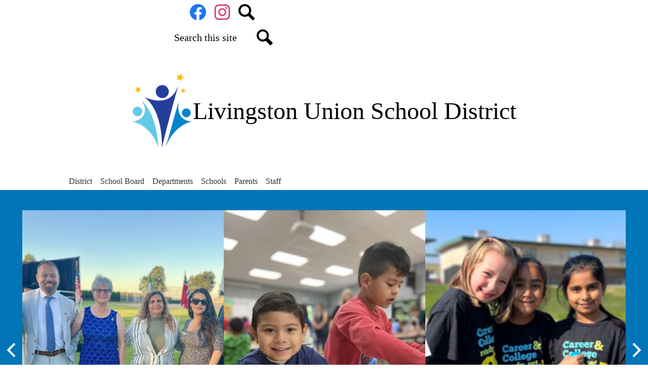

--- FILE ---
content_type: text/html;charset=utf-8
request_url: https://www.livingstonusd.org/
body_size: 15045
content:








    
<!DOCTYPE html>
<!-- Powered by Edlio -->
    
        <html lang="en" class="edlio desktop">
    
    <!-- prod-cms-tomcat-v2026012801-011 -->
<head>
<script>
edlioCorpDataLayer = [{
"CustomerType": "DWS Parent",
"AccountExternalId": "0010b00002HIvGBAA1",
"WebsiteName": "Livingston Union School District",
"WebsiteId": "LIVUSD-D",
"DistrictExternalId": "0010b00002HIvGBAA1",
"DistrictName": "Livingston Union School District",
"DistrictWebsiteId": "LIVUSD-D"
}];
</script>
<script>(function(w,d,s,l,i){w[l]=w[l]||[];w[l].push({'gtm.start':
new Date().getTime(),event:'gtm.js'});var f=d.getElementsByTagName(s)[0],
j=d.createElement(s),dl=l!='dataLayer'?'&l='+l:'';j.async=true;j.src=
'https://www.googletagmanager.com/gtm.js?id='+i+dl+ '&gtm_auth=53ANkNZTATx5fKdCYoahug&gtm_preview=env-1&gtm_cookies_win=x';f.parentNode.insertBefore(j,f);
})(window,document,'script','edlioCorpDataLayer','GTM-KFWJKNQ');</script>


<title>Livingston Union School District</title>
<meta http-equiv="Content-Type" content="text/html; charset=UTF-8">
<meta name="description" content="Livingston Unified School District serves K-12th grade students and is located in Livingston, CA.">
<meta name="generator" content="Edlio CMS">
<meta name="referrer" content="always">
<meta name="viewport" content="width=device-width, initial-scale=1.0"/>
<link rel="apple-touch-icon" sizes="180x180" href="/apple-touch-icon.png">
<link rel="icon" type="image/png" href="/favicon-32x32.png" sizes="32x32">
<link rel="icon" href="/favicon.ico" type="image/x-icon">
<!--[if lt IE 9]><script src="/apps/js/common/html5shiv-pack-1769615275654.js"></script><![endif]-->
<link rel="stylesheet" href="/apps/shared/main-pack-1769615275654.css" type="text/css">
<link rel="stylesheet" href="/shared/main.css" type="text/css">
<link rel="stylesheet" href="/apps/webapps/global/public/css/site-pack-1769615275654.css" type="text/css">
<link rel="stylesheet" href="/apps/webapps/global/public/css/temp-pack-1769615275654.css" type="text/css">
<link rel="stylesheet" href="/apps/shared/web_apps-pack-1769615275654.css" type="text/css">
<link rel="stylesheet" href="/apps/webapps/features/stickybins/css/public/main-pack-1769615275654.css" type="text/css">
<script src="/apps/js/common/common-pack-1769615275654.js" type="text/javascript" charset="utf-8"></script>

<script async src="https://www.googletagmanager.com/gtag/js?id=UA-146146008-1"></script>
<script>
                   window.dataLayer = window.dataLayer || [];
                   function gtag(){dataLayer.push(arguments);}
                   gtag('js', new Date());
                   gtag('config', 'UA-146146008-1');
                </script>
<meta name="google-site-verification" content="r4GA8g-Zk5htC4TAZl_dji5vGAtek52XNqgf2Tr6I7c"/>
<link rel="stylesheet" href="//livingstonmaster.edlioschool.com/common_files/main.css">
<script src="/apps/js/common/list-pack.js"></script>
<script type="text/javascript">
                window.edlio = window.edlio || {};
                window.edlio.isEdgeToEdge = false;
            </script>

<script type="text/javascript">
                document.addEventListener("DOMContentLoaded", function() {
                    const translateElement = document.getElementById("google_translate_element");
                    const mutationObserverCallback = function (mutationsList, observer) {
                        for (const mutation of mutationsList) {
                            if (mutation.type === 'childList') {
                                mutation.addedNodes.forEach(function (node) {
                                    if (node.nodeType === 1 && node.id === 'goog-gt-tt') {
                                        const form_element = document.getElementById("goog-gt-votingForm");
                                        if (form_element) {
                                            form_element.remove();
                                            observer.disconnect();
                                        }
                                    }
                                })
                            }
                        }
                    }

                    if (translateElement) {
                        const observer = new MutationObserver(mutationObserverCallback);
                        observer.observe(document.body, { childList: true, subtree: true });
                    }
                });
            </script>


</head>


    
	
		
		
			






<body class="index">

<header id="header_main" class="site-header1a site-header " aria-label="Main Site Header">

<a class="skip-to-content-link" href="#content_main">Skip to main content</a>
	<div class="school-name header-title">
		<a href="/" class="school-logo">
			<img class="logo-image" src="/pics/school_logo.png" alt="">
			<div class="school-name-inner">
				Livingston Union School District
			</div>
		</a>
	</div>

	<nav id="sitenav_main" class="sitenav sitenav-main nav-group column" aria-label="Main Site Navigation">
		<button id="sitenav_main_mobile_toggle" class="nav-mobile-toggle accessible-megamenu-toggle animated"><span class="hidden">Main Menu Toggle</span><span class="nav-mobile-icon-indicator"><span class="nav-mobile-icon-indicator-inner"></span></span></button>
		<ul class="nav-menu">
			
				<li class="nav-item">
					<a href="javascript:;" ><span class="nav-item-inner">District</span></a>
					
						<div class="sub-nav">
							<ul class="sub-nav-group">
								
									
										<li class="sub-nav-item"><a href="/apps/pages/index.jsp?uREC_ID=343331&type=d&pREC_ID=750530" >About Us</a></li>
									
								
									
										<li class="sub-nav-item"><a href="/apps/pages/index.jsp?uREC_ID=343331&type=d&pREC_ID=750531" >Mission Statement</a></li>
									
								
									
										<li class="sub-nav-item"><a href="/apps/pages/index.jsp?uREC_ID=343331&type=d&pREC_ID=750537"  target="_blank">Local Control Accountability Plan</a></li>
									
								
									
										<li class="sub-nav-item"><a href="http://www.livingstonusd.org/apps/pages/index.jsp?uREC_ID=3469166&type=d" >SARC Reports</a></li>
									
								
									
										<li class="sub-nav-item"><a href="https://4.files.edl.io/48ba/06/16/25/151201-28dc4da9-9081-4907-b28d-d9294c9a43b1.pdf" >LUSD Arts and Music</a></li>
									
								
									
										<li class="sub-nav-item"><a href="/apps/pages/index.jsp?uREC_ID=3753519&type=d&pREC_ID=2436169" >Expanded Learning Opportunities Program (ELOP)</a></li>
									
								
									
										<li class="sub-nav-item"><a href="https://ed-data.org/district/Merced/Livingston-Union" >District Profile</a></li>
									
								
									
										<li class="sub-nav-item"><a href="/apps/pages/index.jsp?uREC_ID=343331&type=d&pREC_ID=759616" >Use of School Facilities</a></li>
									
								
									
										<li class="sub-nav-item"><a href="/apps/pages/index.jsp?uREC_ID=1437556&type=d&pREC_ID=1600924" >Accessibility Notice</a></li>
									
								
									
										<li class="sub-nav-item"><a href="/apps/pages/index.jsp?uREC_ID=343331&type=d&pREC_ID=1142021" >Non-Discrimination Statement</a></li>
									
								
									
										<li class="sub-nav-item"><a href="/apps/pages/index.jsp?uREC_ID=3719653&type=d" >Title IX Compliance</a></li>
									
								
									
										<li class="sub-nav-item"><a href="/apps/pages/index.jsp?uREC_ID=343331&type=d&pREC_ID=750560" >Developer Fees</a></li>
									
								
									
										<li class="sub-nav-item"><a href="/apps/pages/index.jsp?uREC_ID=2709853&type=d" >District Homeless Liaison</a></li>
									
								
									
										<li class="sub-nav-item"><a href="/apps/pages/index.jsp?uREC_ID=1456354&type=d&pREC_ID=2634027" >E-Rate 2025</a></li>
									
								
							</ul>
						</div>
					
				</li>
			
				<li class="nav-item">
					<a href="javascript:;" ><span class="nav-item-inner">School Board</span></a>
					
						<div class="sub-nav">
							<ul class="sub-nav-group">
								
									
										<li class="sub-nav-item"><a href="http://www.livingstonusd.org/apps/pages/index.jsp?uREC_ID=343358&type=d&pREC_ID=1364454" >Board Members</a></li>
									
								
									
										<li class="sub-nav-item"><a href="/apps/pages/index.jsp?uREC_ID=658394&type=d&pREC_ID=1111048" >Board Policies</a></li>
									
								
									
										<li class="sub-nav-item"><a href="/apps/pages/index.jsp?uREC_ID=343358&type=d&pREC_ID=1392620" >Board Agendas and Minutes</a></li>
									
								
									
										<li class="sub-nav-item"><a href="/apps/pages/index.jsp?uREC_ID=343358&type=d&pREC_ID=1608856" >Current Board Agenda</a></li>
									
								
							</ul>
						</div>
					
				</li>
			
				<li class="nav-item">
					<a href="javascript:;" ><span class="nav-item-inner">Departments</span></a>
					
						<div class="sub-nav">
							<ul class="sub-nav-group">
								
									
										<li class="sub-nav-item"><a href="/apps/pages/index.jsp?uREC_ID=343383&type=d&pREC_ID=1761672" >Superintendent's Office</a></li>
									
								
									
										<li class="sub-nav-item"><a href="/apps/pages/index.jsp?uREC_ID=343384&type=d" >Business Services</a></li>
									
								
									
										<li class="sub-nav-item"><a href="/apps/pages/index.jsp?uREC_ID=343385&type=d&pREC_ID=750622" >Human Resources</a></li>
									
								
									
										<li class="sub-nav-item"><a href="/apps/pages/index.jsp?uREC_ID=343398&type=d&pREC_ID=765073" >Educational Services</a></li>
									
								
									
										<li class="sub-nav-item"><a href="/apps/pages/index.jsp?uREC_ID=365678&type=d&pREC_ID=814399" >Counseling Services</a></li>
									
								
									
										<li class="sub-nav-item"><a href="/apps/pages/index.jsp?uREC_ID=435329&type=d&pREC_ID=945873" >Categorical Programs</a></li>
									
								
									
										<li class="sub-nav-item"><a href="/apps/pages/index.jsp?uREC_ID=343387&type=d" >Instructional Technology</a></li>
									
								
									
										<li class="sub-nav-item"><a href="/apps/pages/index.jsp?uREC_ID=343386&type=d" >Special Education</a></li>
									
								
									
										<li class="sub-nav-item"><a href="/apps/pages/index.jsp?uREC_ID=343390&type=d&pREC_ID=750581" >Health Services</a></li>
									
								
									
										<li class="sub-nav-item"><a href="http://www.schoolnutritionandfitness.com/index.php?sid=1501424755743" >Nutrition Services</a></li>
									
								
									
										<li class="sub-nav-item"><a href="/apps/pages/index.jsp?uREC_ID=343389&type=d&pREC_ID=761763" >Maintenance, Operations and Transportation</a></li>
									
								
									
										<li class="sub-nav-item"><a href="/apps/pages/index.jsp?uREC_ID=3753519&type=d" >Expanded Learning Opportunities Program (ELOP)</a></li>
									
								
							</ul>
						</div>
					
				</li>
			
				<li class="nav-item">
					<a href="javascript:;" ><span class="nav-item-inner">Schools</span></a>
					
						<div class="sub-nav">
							<ul class="sub-nav-group">
								
									
										<li class="sub-nav-item"><a href="http://cp.livingstonusd.org" >Campus Park Elementary</a></li>
									
								
									
										<li class="sub-nav-item"><a href="http://sh.livingstonusd.org" >Selma Herndon Elementary</a></li>
									
								
									
										<li class="sub-nav-item"><a href="http://yc.livingstonusd.org" >Yamato Colony Elementary</a></li>
									
								
									
										<li class="sub-nav-item"><a href="http://lms.livingstonusd.org" >Livingston Middle School</a></li>
									
								
									
										<li class="sub-nav-item"><a href="https://cdc.livingstonusd.org" >Livingston Child Development Program</a></li>
									
								
							</ul>
						</div>
					
				</li>
			
				<li class="nav-item">
					<a href="javascript:;" ><span class="nav-item-inner">Parents</span></a>
					
						<div class="sub-nav">
							<ul class="sub-nav-group">
								
									
										<li class="sub-nav-item"><a href="/apps/pages/index.jsp?uREC_ID=343404&type=d&pREC_ID=750600" >Parent Resources </a></li>
									
								
									
										<li class="sub-nav-item"><a href="/apps/pages/index.jsp?uREC_ID=2088043&type=d" >Family Engagement</a></li>
									
								
									
										<li class="sub-nav-item"><a href="/apps/pages/index.jsp?uREC_ID=1387572&type=d&pREC_ID=1568031"  target="_blank">District Parent Committees</a></li>
									
								
									
										<li class="sub-nav-item"><a href="/apps/pages/index.jsp?uREC_ID=1698434&type=d&pREC_ID=1912128" >Low Cost Internet</a></li>
									
								
									
										<li class="sub-nav-item"><a href="https://drive.google.com/file/d/14_ULbpQH-PYyWqWtxbbFXu4650KxIHcx/view?usp=sharing" >Student Responsible Use Policy (English)</a></li>
									
								
									
										<li class="sub-nav-item"><a href="https://drive.google.com/file/d/14aaVX3QS1voivNuOVR7WERGLO9IY3Bp2/view?usp=sharing" >Student Responsible Use Policy (Spanish)</a></li>
									
								
									
										<li class="sub-nav-item"><a href="https://4.files.edl.io/4e08/10/08/25/210311-88f62da1-b7c1-4184-9bb4-e00fd25b0cd8.pdf" >Transportation Agreement</a></li>
									
								
									
										<li class="sub-nav-item"><a href="https://app.informedk12.com/link_campaigns/universal-benefits-application-english?token=SoqZJFrGySADwV1KK1rqG9CC" >Universal Benefits Application (UBA)--English</a></li>
									
								
									
										<li class="sub-nav-item"><a href="https://app.informedk12.com/link_campaigns/universal-benefits-application-spanish?token=TrJuWr8HJQRzLR8grrVxpnTv" >Universal Benefits Application (UBA)--Spanish</a></li>
									
								
							</ul>
						</div>
					
				</li>
			
				<li class="nav-item">
					<a href="javascript:;" ><span class="nav-item-inner">Staff</span></a>
					
						<div class="sub-nav">
							<ul class="sub-nav-group">
								
									
										<li class="sub-nav-item"><a href="https://4.files.edl.io/7ddf/01/11/21/231912-336d58ea-5b0f-40d8-9adc-a14e2d3d172a.pdf" >LUSD Injury and Illness Prevention Plan (IIPP)</a></li>
									
								
									
										<li class="sub-nav-item"><a href="/apps/pages/index.jsp?uREC_ID=343385&type=d&pREC_ID=2586312" >Workplace Violence Prevention Plan (WVPP)</a></li>
									
								
									
										<li class="sub-nav-item"><a href="https://livingston.aeries.net/teacher/Login.aspx" >Aeries Teacher Portal</a></li>
									
								
									
										<li class="sub-nav-item"><a href="https://livingston.aeries.net/admin" >Aeries Admin Portal</a></li>
									
								
									
										<li class="sub-nav-item"><a href="https://www.aeries.com/academy/teacher" >Aeries Teacher Academy</a></li>
									
								
									
										<li class="sub-nav-item"><a href="https://launchpad.classlink.com/lusd" >Classlink</a></li>
									
								
									
										<li class="sub-nav-item"><a href="/apps/pages/index.jsp?uREC_ID=1235936&type=d&pREC_ID=2652762" >Common Sense Media Curriculum</a></li>
									
								
									
										<li class="sub-nav-item"><a href="https://login.frontlineeducation.com/login?signin=8a85b13fc75f20caa7ec1a6703b6faab&clientId=superSuit#/login"  target="_blank">Frontline</a></li>
									
								
									
										<li class="sub-nav-item"><a href="https://livingstonusd.gofmx.com/login?loggedOut=true" >FMX</a></li>
									
								
									
										<li class="sub-nav-item"><a href="/apps/pages/index.jsp?uREC_ID=343385&type=d&pREC_ID=750623" >Employment Benefits</a></li>
									
								
									
										<li class="sub-nav-item"><a href="/apps/pages/index.jsp?uREC_ID=449466&type=d" >ESS Self Service</a></li>
									
								
									
										<li class="sub-nav-item"><a href="/apps/pages/index.jsp?uREC_ID=343471&type=d&pREC_ID=750620" >Personnel Forms</a></li>
									
								
									
										<li class="sub-nav-item"><a href="/apps/pages/index.jsp?uREC_ID=343384&type=d&pREC_ID=2655473" >Payroll Timesheets</a></li>
									
								
									
										<li class="sub-nav-item"><a href="http://www.calstrs.com/"  target="_blank">STRS</a></li>
									
								
									
										<li class="sub-nav-item"><a href="https://my.calpers.ca.gov/web/ept/public/systemaccess/selectLoginType.html"  target="_blank">CalPERS</a></li>
									
								
									
										<li class="sub-nav-item"><a href="/apps/pages/index.jsp?uREC_ID=2025284&type=d"  target="_blank">Title IX & Employee Workplace Notices</a></li>
									
								
									
										<li class="sub-nav-item"><a href="https://www.livingstonusd.org/apps/pages/index.jsp?uREC_ID=343389&type=d&pREC_ID=2128409" >Custodial Cleaning Guidelines</a></li>
									
								
							</ul>
						</div>
					
				</li>
			
		</ul>
	</nav>

		<div class="topbar">
			<div class="topbar-inner">
				<div class="topbar-group">


		
		<nav id="social_nav_header" class="header-secondary-nav icon-only" aria-labelledby="social_nav_header_header">
			<div class="hidden" id="social_nav_header_header">Social Media Links</div>
			<ul class="links-list">
			
				<li class="link-item item-name"><a href="https://www.facebook.com/livusd"><img aria-hidden="true" alt="" src=/apps/webapps/next/global/cms-icon-library/svgs/raw/FacebookColor.svg onload="(function(e){var t=e.src,n=new XMLHttpRequest;n.open('GET',t,!0),n.responseType='text',n.onload=function(){if(n.readyState===n.DONE&&200===n.status){var r=n.responseText;if(r){var t=(new DOMParser).parseFromString(r,'text/xml').getElementsByTagName('svg')[0];t.removeAttribute('xmlns:a'), t.ariaHidden='true', e.parentNode.replaceChild(t,e)}}},n.send(null)})(this)" /><span class="link-text">Facebook</span></a></li>
			
				<li class="link-item item-name"><a href="https://www.instagram.com/livusd/"><img aria-hidden="true" alt="" src=/apps/webapps/next/global/cms-icon-library/svgs/raw/InstagramColor.svg onload="(function(e){var t=e.src,n=new XMLHttpRequest;n.open('GET',t,!0),n.responseType='text',n.onload=function(){if(n.readyState===n.DONE&&200===n.status){var r=n.responseText;if(r){var t=(new DOMParser).parseFromString(r,'text/xml').getElementsByTagName('svg')[0];t.removeAttribute('xmlns:a'), t.ariaHidden='true', e.parentNode.replaceChild(t,e)}}},n.send(null)})(this)" /><span class="link-text">Instagram</span></a></li>
			
				<li class="link-item item-name"><a href="/apps/search"><img aria-hidden="true" alt="" src=/apps/webapps/next/global/cms-icon-library/svgs/raw/GlyphSearch4.svg onload="(function(e){var t=e.src,n=new XMLHttpRequest;n.open('GET',t,!0),n.responseType='text',n.onload=function(){if(n.readyState===n.DONE&&200===n.status){var r=n.responseText;if(r){var t=(new DOMParser).parseFromString(r,'text/xml').getElementsByTagName('svg')[0];t.removeAttribute('xmlns:a'), t.ariaHidden='true', e.parentNode.replaceChild(t,e)}}},n.send(null)})(this)" /><span class="link-text">Search</span></a></li>
			
			</ul>
		</nav>

			<div class="search-holder mobile-hidden">
				<form action="/apps/search/" id="search" class="site-search-field">
					<label for="site_search" class="hidden">Search</label>
					<input type="search" class="site-search-field-input" id="site_search" name="q" placeholder="Search this site" title="Search">
					<button type="submit" class="site-search-button" ><svg xmlns="http://www.w3.org/2000/svg" version="1.1" x="0" y="0" viewBox="0 0 64 64" xml:space="preserve"><path d="M64 54L45.2 35.2C47 31.9 48 28.1 48 24 48 10.7 37.3 0 24 0S0 10.7 0 24s10.7 24 24 24c4.1 0 7.9-1 11.2-2.8L54 64 64 54zM8 24c0-8.8 7.2-16 16-16s16 7.2 16 16 -7.2 16-16 16S8 32.8 8 24z"/></svg><span class="hidden">Search</span></button>
				</form>
				<a href="/apps/search" class="search-icon-link"><svg xmlns="http://www.w3.org/2000/svg" version="1.1" x="0" y="0" viewBox="0 0 64 64" xml:space="preserve"><path d="M64 54L45.2 35.2C47 31.9 48 28.1 48 24 48 10.7 37.3 0 24 0S0 10.7 0 24s10.7 24 24 24c4.1 0 7.9-1 11.2-2.8L54 64 64 54zM8 24c0-8.8 7.2-16 16-16s16 7.2 16 16 -7.2 16-16 16S8 32.8 8 24z"/></svg><span class="hidden">Search</span></a>
			</div>
			</div>

			<div id="google_translate_element"></div>
			<script type="text/javascript">
				function googleTranslateElementInit() {
					new google.translate.TranslateElement({pageLanguage: 'en', layout: google.translate.TranslateElement.InlineLayout.SIMPLE}, 'google_translate_element');
				}
			</script>
			<script type="text/javascript" src="//translate.google.com/translate_a/element.js?cb=googleTranslateElementInit"></script>
			</div>
		</div>

</header>
<main id="content_main" class="site-content" aria-label="Main Site Content" tabindex="-1">



		
	
    

    




    
    
    



    
        
    

    











<h1 class="index-title">Livingston Union School District Home</h1>

<div class="homepage-grid">
	<div class="homepage-row bg-color-2" id="row_hero">
		<div class="homepage-row-inner">
				

				<section class="content-container shuffle4-container slick-container " id="shuffle_hero_container" aria-labelledby="shuffle_hero_header">
					<h2 class="hidden" id="shuffle_hero_header">Home Page Top 2023 Redesign</h2>
					
					<div class="items-list" data-slick='{
							"mobileFirst": true,
							"slidesToShow": 1,
							"adaptiveHeight": true,
							"arrows": true,
							"dots": false,
							"swipeToSlide": true,
							"responsive": [
								{
									"breakpoint": 767,
									"settings": {
										"slidesToShow": 2
									}
								},
								{
									"breakpoint": 1023,
									"settings": {
										"slidesToShow": 3
									}
								}
							]
						}'>
						
							<figure class="shuffle-slide">
								<div class="item-inner">
									
									<img class="shuffle-image" src="https://3.files.edl.io/88d7/24/06/17/233243-31678977-c39f-4d4d-a0a6-098d1168f5f3.jpg" alt="board member" />
									
									
								</div>
							</figure>
						
							<figure class="shuffle-slide">
								<div class="item-inner">
									
									<img class="shuffle-image" src="https://3.files.edl.io/93c5/23/09/06/225836-673fe392-9e11-4ff7-9190-3014bac6bb40.jpg" alt="Students" />
									
									
								</div>
							</figure>
						
							<figure class="shuffle-slide">
								<div class="item-inner">
									
									<img class="shuffle-image" src="https://3.files.edl.io/3679/23/09/06/225837-cb92906c-d83d-4761-9c2d-5b22d6f2c176.png" alt="Students" />
									
									
								</div>
							</figure>
						
							<figure class="shuffle-slide">
								<div class="item-inner">
									
									<img class="shuffle-image" src="https://3.files.edl.io/6aaf/23/09/06/225834-e4c2d1f4-531a-4219-a4c5-efd255f6792b.jpg" alt="Students" />
									
									
								</div>
							</figure>
						
							<figure class="shuffle-slide">
								<div class="item-inner">
									
									<img class="shuffle-image" src="https://3.files.edl.io/3c68/23/09/06/225839-5dce7933-306f-42f5-8085-d5781f2f4d50.jpg" alt="Staff and student" />
									
									
								</div>
							</figure>
						
							<figure class="shuffle-slide">
								<div class="item-inner">
									
									<img class="shuffle-image" src="https://3.files.edl.io/3bf2/23/09/06/225634-f1393977-07ca-4a6b-8c40-4dfe777ed13c.jpg" alt="Students" />
									
									
								</div>
							</figure>
						
							<figure class="shuffle-slide">
								<div class="item-inner">
									
									<img class="shuffle-image" src="https://3.files.edl.io/7a96/23/09/06/225841-9264f021-be03-4d10-baa2-079ff57736f0.jpg" alt="Teachers" />
									
									
								</div>
							</figure>
						
					</div>
					
				</section>

		</div>
	</div>
	
	<div class="homepage-row width-constrain-row bg-color-2 bg-image padded-row convert-none" style="background-image: url(https://3.files.edl.io/32ff/23/07/28/195050-5348f533-07c8-4cd2-837c-fb9a2d0b42ab.jpg)">
		<div class="homepage-row-inner">
				

				<nav id="links_container" class="content-container links-container responsive-slick slick-container responsive-slick orientation-horizontal" aria-labelledby="links_header">
					<h2 class="hidden" id="links_header">Quick Links</h2>
					<ul class="links-list items-list" data-slick='{
							"mobileFirst": true,
							"slidesToShow": ,
							"adaptiveHeight": false,
							"arrows": true,
							"dots": false,
							"swipeToSlide": true,
							"responsive": [
								{
									"breakpoint": 767,
									"settings": {
										"slidesToShow": 3
									}
								},
								{
									"breakpoint": 1023,
									"settings": {
										"slidesToShow": 3
									}
								}
							]
						}'>

						
							<li class="link-item">
								<div class="item-inner">
									<a href="/apps/pages/index.jsp?uREC_ID=365678&type=d&pREC_ID=814399"><img aria-hidden="true" alt="" src=/apps/webapps/next/global/cms-icon-library/svgs/raw/GlyphSchool3.svg onload="(function(e){var t=e.src,n=new XMLHttpRequest;n.open('GET',t,!0),n.responseType='text',n.onload=function(){if(n.readyState===n.DONE&&200===n.status){var r=n.responseText;if(r){var t=(new DOMParser).parseFromString(r,'text/xml').getElementsByTagName('svg')[0];t.removeAttribute('xmlns:a'), t.ariaHidden='true', e.parentNode.replaceChild(t,e)}}},n.send(null)})(this)" /><span class="link-text">Counseling Services</span></a>
								</div>
							</li>
						
							<li class="link-item">
								<div class="item-inner">
									<a href="/apps/pages/index.jsp?uREC_ID=343331&type=d&pREC_ID=750537"><img aria-hidden="true" alt="" src=/apps/webapps/next/global/cms-icon-library/svgs/raw/GlyphCheckmark.svg onload="(function(e){var t=e.src,n=new XMLHttpRequest;n.open('GET',t,!0),n.responseType='text',n.onload=function(){if(n.readyState===n.DONE&&200===n.status){var r=n.responseText;if(r){var t=(new DOMParser).parseFromString(r,'text/xml').getElementsByTagName('svg')[0];t.removeAttribute('xmlns:a'), t.ariaHidden='true', e.parentNode.replaceChild(t,e)}}},n.send(null)})(this)" /><span class="link-text">LCAP</span></a>
								</div>
							</li>
						
							<li class="link-item">
								<div class="item-inner">
									<a href="/apps/pages/index.jsp?uREC_ID=3783636&type=d&pREC_ID=2448438"><img aria-hidden="true" alt="" src=/apps/webapps/next/global/cms-icon-library/svgs/raw/GlyphCalendar6.svg onload="(function(e){var t=e.src,n=new XMLHttpRequest;n.open('GET',t,!0),n.responseType='text',n.onload=function(){if(n.readyState===n.DONE&&200===n.status){var r=n.responseText;if(r){var t=(new DOMParser).parseFromString(r,'text/xml').getElementsByTagName('svg')[0];t.removeAttribute('xmlns:a'), t.ariaHidden='true', e.parentNode.replaceChild(t,e)}}},n.send(null)})(this)" /><span class="link-text">School Calendar</span></a>
								</div>
							</li>
						
							<li class="link-item">
								<div class="item-inner">
									<a href="/apps/pages/index.jsp?uREC_ID=343398&type=d&pREC_ID=750593"><img aria-hidden="true" alt="" src=/apps/webapps/next/global/cms-icon-library/svgs/raw/GlyphGroup3.svg onload="(function(e){var t=e.src,n=new XMLHttpRequest;n.open('GET',t,!0),n.responseType='text',n.onload=function(){if(n.readyState===n.DONE&&200===n.status){var r=n.responseText;if(r){var t=(new DOMParser).parseFromString(r,'text/xml').getElementsByTagName('svg')[0];t.removeAttribute('xmlns:a'), t.ariaHidden='true', e.parentNode.replaceChild(t,e)}}},n.send(null)})(this)" /><span class="link-text">Kindergarten & Transitional Kindergarten</span></a>
								</div>
							</li>
						
							<li class="link-item">
								<div class="item-inner">
									<a href="/apps/pages/index.jsp?uREC_ID=343358&type=d&pREC_ID=1608856"><img aria-hidden="true" alt="" src=/apps/webapps/next/global/cms-icon-library/svgs/raw/GlyphClipboard.svg onload="(function(e){var t=e.src,n=new XMLHttpRequest;n.open('GET',t,!0),n.responseType='text',n.onload=function(){if(n.readyState===n.DONE&&200===n.status){var r=n.responseText;if(r){var t=(new DOMParser).parseFromString(r,'text/xml').getElementsByTagName('svg')[0];t.removeAttribute('xmlns:a'), t.ariaHidden='true', e.parentNode.replaceChild(t,e)}}},n.send(null)})(this)" /><span class="link-text">Current Board Agenda</span></a>
								</div>
							</li>
						
							<li class="link-item">
								<div class="item-inner">
									<a href="https://ed-data.org/district/Merced/Livingston-Union"><img aria-hidden="true" alt="" src=/apps/webapps/next/global/cms-icon-library/svgs/raw/GlyphBriefcase3.svg onload="(function(e){var t=e.src,n=new XMLHttpRequest;n.open('GET',t,!0),n.responseType='text',n.onload=function(){if(n.readyState===n.DONE&&200===n.status){var r=n.responseText;if(r){var t=(new DOMParser).parseFromString(r,'text/xml').getElementsByTagName('svg')[0];t.removeAttribute('xmlns:a'), t.ariaHidden='true', e.parentNode.replaceChild(t,e)}}},n.send(null)})(this)" /><span class="link-text">Demographics Information</span></a>
								</div>
							</li>
						
					</ul>
					
				</nav>
				
		</div>
	</div>
	<div class="homepage-row width-constrain-row padded-row convert-none">
		<div class="homepage-row-inner">
				

				<section class="content-container news-container article-type-standard slick-mods slick-container orientation-horizontal thumbnail-orientation-vertical" id="news_container" aria-labelledby="news_header">
					<h2 class="section-title" id="news_header"><a href="/apps/news/">News and Announcements</a></h2>
					<div class="items-list" data-slick='{
							"mobileFirst": true,
							"slidesToShow": 1,
							"adaptiveHeight": true,
							"arrows": true,
							"dots": false,
							"swipeToSlide": true,
							"responsive": [
								{
									"breakpoint": 767,
									"settings": {
										"slidesToShow": 2
									}
								},
								{
									"breakpoint": 1023,
									"settings": {
										"slidesToShow": 3
									}
								}
							]
						}'>
						
							<article id="news_item_2152006" class="item" aria-labelledby="news_item_2152006_header">
								<div class="item-inner">
									 
									<div class="item-thumbnail-holder">
										<img class="item-thumbnail" src="https://3.files.edl.io/fd4f/26/01/12/180842-48f4dbc7-b046-4137-8919-78d5dda27b27.png" alt="2026-2027 School Calendar">
									</div>
									
									<div class="item-summary">
										<h3 id="news_item_2152006_header" class="item-name"><a href="/apps/news/article/2152006?categoryId=3383">2026-2027 School Calendar</a></h3>
										<div class="item-text">
											Livingston Union School District 2026-2027 School Calendar
										</div>
									</div>
								</div>
							</article>
						
							<article id="news_item_2136364" class="item" aria-labelledby="news_item_2136364_header">
								<div class="item-inner">
									 
									<div class="item-thumbnail-holder">
										<img class="item-thumbnail" src="https://3.files.edl.io/024b/25/11/18/174153-f98cac8e-f92c-43dc-bd9d-4c0d591a76c6.png" alt="a picture of our art and music teachers">
									</div>
									
									<div class="item-summary">
										<h3 id="news_item_2136364_header" class="item-name"><a href="https://4.files.edl.io/d0b0/11/18/25/174001-4879511f-d364-47d4-990c-ad9ccbb7793a.pdf">Celebrating the Arts in LUSD!</a></h3>
										<div class="item-text">
											We are incredibly proud of our exceptional team of Art and Music teachers who bring creativity, passion, and opportunity to our students every single day. Thanks to their dedication, our students have access to a rich variety of programs that allow them to learn, grow, and shine! View the slideshow for all the sessions offered throughout our schools.
										</div>
									</div>
								</div>
							</article>
						
							<article id="news_item_2134011" class="item" aria-labelledby="news_item_2134011_header">
								<div class="item-inner">
									 
									<div class="item-thumbnail-holder">
										<img class="item-thumbnail" src="https://3.files.edl.io/b505/25/11/12/203607-f513ad7c-fd38-4712-8ac5-2a8b71eb21ad.png" alt="Case Study Cover Page">
									</div>
									
									<div class="item-summary">
										<h3 id="news_item_2134011_header" class="item-name"><a href="https://seis.ucla.edu/news/ucla-study-underscores-impact-of-comprehensive-school-counseling/">UCLA Case Study on LUSD's Counseling Program</a></h3>
										<div class="item-text">
											We are proud to share that LUSD has been featured in a new UCLA case study highlighting the impact of comprehensive school counseling programs. <br>Click here to read the full article on UCLA’s website.
										</div>
									</div>
								</div>
							</article>
						
							<article id="news_item_2134665" class="item" aria-labelledby="news_item_2134665_header">
								<div class="item-inner">
									 
									<div class="item-thumbnail-holder">
										<img class="item-thumbnail" src="https://3.files.edl.io/33f4/25/11/13/234515-28525eed-0ecf-467a-be56-5b021947cb9c.png" alt="Counselor Ms. Alma showing a wall display">
									</div>
									
									<div class="item-summary">
										<h3 id="news_item_2134665_header" class="item-name"><a href="https://www.youtube.com/watch?v=OoloMXyYbIA">VIDEO: LUSD Featured in UCLA Case Study</a></h3>
										<div class="item-text">
											LUSD School Counseling is a Cornerstone of Student Support: This video produced by UCLA Center for the Transformation of Schools showcases how LUSD’s commitment to student support and wellness is making a measurable difference in academic and social-emotional outcomes.
										</div>
									</div>
								</div>
							</article>
						
							<article id="news_item_2071857" class="item" aria-labelledby="news_item_2071857_header">
								<div class="item-inner">
									 
									<div class="item-thumbnail-holder">
										<img class="item-thumbnail" src="https://3.files.edl.io/5331/25/05/16/161055-eb98f2bb-5b16-4d11-8ea9-d103a978cce7.png" alt="CBS News Story  Headline">
									</div>
									
									<div class="item-summary">
										<h3 id="news_item_2071857_header" class="item-name"><a href="/apps/news/article/2071857?categoryId=3383">LUSD Featured on CBS Evening News for Tackling Chronic Absenteeism</a></h3>
										<div class="item-text">
											GREAT NEWS! Livingston Union School District (LUSD) has been featured on CBS Evening News for its innovative approach to reducing chronic absenteeism. This recognition highlights LUSD's school nurse, Lori Morgan, who plays an essential role in the well-being of LUSD students.
										</div>
									</div>
								</div>
							</article>
						
							<article id="news_item_1938451" class="item" aria-labelledby="news_item_1938451_header">
								<div class="item-inner">
									 
									<div class="item-thumbnail-holder">
										<img class="item-thumbnail" src="https://3.files.edl.io/15f5/24/06/18/170647-b3ba7815-39ad-4c14-bd1e-b38ea898f152.png" alt="Teacher on whiteboard">
									</div>
									
									<div class="item-summary">
										<h3 id="news_item_1938451_header" class="item-name"><a href="https://www.npr.org/2024/06/14/1247805147/solutions-kindergarten-attendance">LUSD Improving Student Attendance: NPR Publication</a></h3>
										<div class="item-text">
											Livingston schools are making a positive difference in improving student attendance by building strong relationships and a positive school culture.  Read the full story published on National Public Radio.
										</div>
									</div>
								</div>
							</article>
						
							<article id="news_item_1780232" class="item" aria-labelledby="news_item_1780232_header">
								<div class="item-inner">
									 
									<div class="item-thumbnail-holder">
										<img class="item-thumbnail" src="https://3.files.edl.io/ab6e/23/06/23/210733-4ce7ab6b-cea6-484d-9d4a-22bb0e51f6f2.png" alt="Transitional Kindergarten">
									</div>
									
									<div class="item-summary">
										<h3 id="news_item_1780232_header" class="item-name"><a href="/apps/news/article/1780232?categoryId=3383">A Day in Transitional Kindergarten (Video)</a></h3>
										<div class="item-text">
											Have you wondered what a typical day in transitional kindergarten would be like for your child?  Watch the video to see LUSD teachers and students in action!
										</div>
									</div>
								</div>
							</article>
						
							<article id="news_item_1645096" class="item" aria-labelledby="news_item_1645096_header">
								<div class="item-inner">
									 
									<div class="item-thumbnail-holder">
										<img class="item-thumbnail" src="https://3.files.edl.io/25f0/22/08/19/200721-93a15481-f1d6-4c3e-9736-23937399d069.jpg" alt="Mental Health Resources">
									</div>
									
									<div class="item-summary">
										<h3 id="news_item_1645096_header" class="item-name"><a href="/apps/news/article/1645096?categoryId=3383">Back to School Mental Health Resources</a></h3>
										<div class="item-text">
											
										</div>
									</div>
								</div>
							</article>
						
							<article id="news_item_863752" class="item" aria-labelledby="news_item_863752_header">
								<div class="item-inner">
									 
									<div class="item-thumbnail-holder">
										<img class="item-thumbnail" src="https://3.files.edl.io/605a/20/02/05/181541-a4c49094-dd7c-498a-9779-7287ba44b938.jpg" alt="CA dashboard logo">
									</div>
									
									<div class="item-summary">
										<h3 id="news_item_863752_header" class="item-name"><a href="http://livingstonusd.lcapdashboard.org/">Updated Local Indicator Dashboard</a></h3>
										<div class="item-text">
											Local indicators are based on data collected at the site and district level.
										</div>
									</div>
								</div>
							</article>
						
					</div>
					<div class="read-more-links-group">
						<a href="/apps/news/" class="read-more-link">Show All News</a>
					</div>
				</section>

		</div>
	</div>
	<div class="homepage-row bg-color-2 convert-none">
		<div class="homepage-row-inner">
				

				<section class="content-container spotlight-container  thumbnail-orientation-horizontal" id="spotlight1_container" aria-labelledby="spotlight1_header">
					
					<div class="item-inner">
						
							<div class="item-thumbnail-holder">
								<section id="videos_container" class="content-container video-container" aria-labelledby="videos_header">
									<h2 class="hidden" id="videos_header">LivingstonUSD Promo</h2>
				
									
										<video
											loop autoplay muted playsinline controls
											class="video-item"
											poster="https://d3id26kdqbehod.cloudfront.net/LIVUSD-D/2025/10/17/u4jjEbdcpHnduUKhwzAW9B5UVubDLeQ0XjvtYM5CRhtaZgUca39Qqxu9ThYk/LivingstonUSD+Promo-480THUMB.0000001.jpg"
										>
											<source src="https://d3id26kdqbehod.cloudfront.net/LIVUSD-D/2025/10/17/u4jjEbdcpHnduUKhwzAW9B5UVubDLeQ0XjvtYM5CRhtaZgUca39Qqxu9ThYk/LivingstonUSD+Promo-1080p.mp4" type="video/mp4">
											<track label="English" kind="subtitles" srclang="en" src="/apps/video/389732/captions.vtt" default>
										</video>
									
								</section>
							</div>
						

						<!-- <div class="item-thumbnail-holder"><img src="https://3.files.edl.io/77f2/25/10/16/194207-1979f1ab-4a2b-4448-9f97-1a046871c807.jpg" class="item-thumbnail" alt="Kids sitting"></div> -->
						<div class="item-summary">
							<h2 class="section-title" id="spotlight1_header">Our Mission</h2>
							<div class="spotlightmessage-text item-text">
								<div>
<div>
<div>
<div>
<div>All students will be prepared as 21st Century global citizens. They will be proficient readers and writers who can solve problems and think critically, be adaptive and flexible, able to collaborate successfully in groups, effectively utilize technology as a learning and communication tool, demonstrate a positive work ethic, and make meaningful contributions to their school and their community.</div>
</div>
</div>
</div>
</div>
							</div>
							
						</div>
					</div>
				</section>

		</div>
	</div>
	<div class="homepage-row width-constrain-row padded-row convert-none">
		<div class="homepage-row-inner">
				

				<section class="content-container events-container slick-mods slick-container orientation-horizontal date-orientation-vertical" id="events_container" aria-labelledby="events_header">
					<h2 class="section-title" id="events_header"><a href="/apps/events/">Events</a></h2>
					<div class="items-list" data-slick='{
							"mobileFirst": true,
							"slidesToShow": 1,
							"adaptiveHeight": true,
							"arrows": true,
							"dots": false,
							"swipeToSlide": true,
							"responsive": [
								{
									"breakpoint": 767,
									"settings": {
										"slidesToShow": 2
									}
								},
								{
									"breakpoint": 1023,
									"settings": {
										"slidesToShow": 3
									}
								}
							]
						}'>
						
							<article class="item" aria-label="Board Meeting">
								<div class="item-inner">
									<time class="event-date" datetime="2026-2-10">
										<span class="event-day">10</span>
										<span class="event-month">Feb</span>
									</time>
									<div class="item-summary">
										<h3 class="item-name"><a href="/apps/events/2026/2/10/35819503/?REC_ID=35819503&id=0">Board Meeting</a></h3>
										
										<div class="event-time item-text">Time: 6 PM – 7 PM</div>
										
									</div>
								</div>
							</article>
						
							<article class="item" aria-label="Minimum Day">
								<div class="item-inner">
									<time class="event-date" datetime="2026-2-11">
										<span class="event-day">11</span>
										<span class="event-month">Feb</span>
									</time>
									<div class="item-summary">
										<h3 class="item-name"><a href="/apps/events/2026/2/11/35819489/?REC_ID=35819489&id=0">Minimum Day</a></h3>
										
										
										
									</div>
								</div>
							</article>
						
							<article class="item" aria-label="HOLIDAY-Abraham Lincoln's Birthday">
								<div class="item-inner">
									<time class="event-date" datetime="2026-2-16">
										<span class="event-day">16</span>
										<span class="event-month">Feb</span>
									</time>
									<div class="item-summary">
										<h3 class="item-name"><a href="/apps/events/2026/2/16/35820484/?REC_ID=35820484&id=0">HOLIDAY-Abraham Lincoln's Birthday</a></h3>
										
										
										
									</div>
								</div>
							</article>
						
							<article class="item" aria-label="Board Declared Recess - No School">
								<div class="item-inner">
									<time class="event-date" datetime="2026-2-17">
										<span class="event-day">17</span>
										<span class="event-month">Feb</span>
									</time>
									<div class="item-summary">
										<h3 class="item-name"><a href="/apps/events/2026/2/17/35819491/?REC_ID=35819491&id=0">Board Declared Recess - No School</a></h3>
										
										
										
									</div>
								</div>
							</article>
						
							<article class="item" aria-label="Board Declared Recess - No School">
								<div class="item-inner">
									<time class="event-date" datetime="2026-2-18">
										<span class="event-day">18</span>
										<span class="event-month">Feb</span>
									</time>
									<div class="item-summary">
										<h3 class="item-name"><a href="/apps/events/2026/2/18/35819491/?REC_ID=35819491&id=0">Board Declared Recess - No School</a></h3>
										
										
										
									</div>
								</div>
							</article>
						
					</div>
					<div class="read-more-links-group">
						<a class="read-more-link" href="/apps/events/">Show All Events</a>
						
					</div>
				</section>

		</div>
	</div>
	<div class="homepage-row bg-color-2 convert-none">
		<div class="homepage-row-inner">
				

				<section class="content-container spotlight-container  thumbnail-orientation-horizontal" id="spotlight1_container" aria-labelledby="spotlight1_header">
					
					<div class="item-inner">
						<div class="item-thumbnail-holder"><img src="https://3.files.edl.io/18e8/25/04/29/171129-f9c6fca2-7921-4d5e-96db-95cffac31688.png" class="item-thumbnail" alt="ACSA Spotlight Award"></div>
						<div class="item-summary">
							<h2 class="section-title" id="spotlight1_header">2025 Superintendent of the Year Award</h2>
							<div class="spotlightmessage-text item-text">
								<div>
<div>
<div>We would like to congratulate Andrés Zamora for receiving the 2025 ACSA Region 9 Superintendent of the Year Award!</div>
</div>
</div>
							</div>
							
								<div class="read-more-links-group">
									<a class="read-more-link" href="/apps/spotlightmessages/19525" target="_self">Read More</a>
								</div>
							
						</div>
					</div>
				</section>

		</div>
	</div>
	<div class="homepage-row bg-color-1 width-constrain-row padded-row convert-none">
		<div class="homepage-row-inner">
			<section class="content-container infographic-container  slick-container responsive-slick orientation-horizontal icon-orientation-vertical" id="infographics_container" aria-labelledby="infographics_header">
				<h2 class="section-title" id="infographics_header">LUSD At A Glance</h2>
				<ul class="items-list" data-slick='{
						"mobileFirst": true,
						"slidesToShow": 1,
						"adaptiveHeight": true,
						"arrows": true,
						"dots": false,
						"swipeToSlide": true,
						"responsive": [
							{
								"breakpoint": 767,
								"settings": {
									"slidesToShow": 3
								}
							},
							{
								"breakpoint": 1023,
								"settings": {
									"slidesToShow": 3
								}
							}
						]
					}'>
					<li class="infographic-item">
						<div class="item-inner">
							<svg xmlns="http://www.w3.org/2000/svg" viewBox="0 0 53.44 53.44"><path class="cls-1" d="M44.21 22.53c0-13.58-7.31-18.2-14.14-19.23v-.22A3.23 3.23 0 0 0 26.72 0a3.18 3.18 0 0 0-3.31 3.08 1.13 1.13 0 0 0 0 .22C16.57 4.34 9.23 9 9.23 22.56c0 15.84-3.94 17.53-9.23 22h53.44c-5.26-4.48-9.23-6.19-9.23-22.03zM26.75 53.44a7.2 7.2 0 0 0 7.19-6H19.55a7.19 7.19 0 0 0 7.2 6z"/></svg><span class="item-text-container"><span class="info-number">3.3%</span> <span class="info-text">Suspension Rate 2024-25</span></span>
						</div>
					</li>
					<li class="infographic-item">
						<div class="item-inner">
							<svg xmlns="http://www.w3.org/2000/svg" viewBox="0 0 27.5 22"><circle cx="16.5" cy="2.7" r="2.3"/><path d="M10.7 11.7h1V14h9.5v-2.3h1v-1h-.5c0-.1 0-.1-.1-.2l-2.4-4.2c-.1-.4-.5-.7-.9-.7h-3.7c-.4 0-.8.3-.9.7l-2.4 4.2c0 .1 0 .1-.1.2h-.5v1zm8.6-2.8l1 1.8h-1V8.9zm-5.7 0v1.8h-1l1-1.8z"/><circle cx="3.6" cy="16.9" r="2"/><circle cx="8.8" cy="16.9" r="2"/><circle cx="14.1" cy="16.9" r="2"/><circle cx="19.3" cy="16.9" r="2"/><circle cx="24.5" cy="16.9" r="2"/><path d="M24.5 19.3c-1.1 0-2.1.7-2.6 1.8-.5-1.1-1.5-1.8-2.6-1.8s-2.1.7-2.6 1.8c-.5-1.1-1.5-1.8-2.6-1.8s-2.1.7-2.6 1.8C11 20 10 19.3 8.9 19.3s-2.1.7-2.6 1.8c-.5-1.1-1.5-1.8-2.6-1.8-1.4 0-2.6 1.2-2.9 2.7H27.4c-.3-1.5-1.4-2.7-2.9-2.7zM9.9 8.4c.7 0 1.3-.6 1.3-1.3V1.3c0-.7-.6-1.3-1.3-1.3H1.3C.6 0 0 .6 0 1.3v5.9c0 .7.6 1.3 1.3 1.3h8.6z"/></svg><span class="item-text-container"><span class="info-number">95%</span> <span class="info-text">Average Daily Attendance 2024-25</span></span>
						</div>
					</li>
					<li class="infographic-item">
						<div class="item-inner">
							<svg xmlns="http://www.w3.org/2000/svg" viewBox="0 0 108 72"><path d="M108 18c0 .7-.3 1.2-1 1.5L54.5 36h-1L23 26.3c-1.3 1.1-2.5 2.8-3.3 5.2-.9 2.4-1.4 5.2-1.6 8.4 2 1.1 3 2.8 3 5.1 0 2.2-.9 3.8-2.7 5L21 70.3c.1.4-.1.8-.4 1.2-.3.3-.6.5-1.1.5h-9c-.5 0-.8-.2-1.1-.5-.3-.3-.4-.7-.4-1.2L11.7 50C9.9 48.8 9 47.2 9 45c0-2.3 1-4 3-5.2.3-6.5 1.9-11.6 4.6-15.5L1 19.5c-.7-.2-1-.7-1-1.5 0-.7.3-1.2 1-1.5L53.5 0h1L107 16.5c.7.3 1 .8 1 1.5zM83.2 33.2L84 48c.1 2.2-1.2 4.2-3.8 6-2.7 1.8-6.4 3.3-11 4.4S59.4 60 54 60s-10.5-.5-15.1-1.6-8.3-2.5-11-4.4c-2.7-1.8-4-3.8-3.8-6l.8-14.8 26.9 8.5c.7.2 1.4.3 2.2.3s1.6-.1 2.2-.3l27-8.5z"/></svg><span class="item-text-container"><span class="info-number">98.5%</span> <span class="info-text">8th Grade Graduation Rate 2024-25</span></span>
						</div>
					</li>
					<li class="infographic-item">
						<div class="item-inner">
							<svg xmlns="http://www.w3.org/2000/svg" viewBox="0 0 24 24"><path d="M7 24H1v-6h6v6zm8-9H9v9h6v-9zm8-4h-6v13h6V11zm0-11l-6 1.2 1.7 1.7-6.9 6.7-3-3L1 14.5l1.4 1.4 6.4-6.4 3 3 8.3-8.1L21.8 6 23 0z"/></svg><span class="item-text-container"><span class="info-number">9.8%</span> <span class="info-text">EL Reclassification Rate 2024-25</span></span>
						</div>
					</li>
				</ul>
			</section>
		</div>
	</div>
	<div class="homepage-row width-constrain-row padded-row convert-none">
		<div class="homepage-row-inner">

			

			<nav id="links2_container" class="content-container links-container   orientation-horizontal" aria-labelledby="links2_header">
				<h2 class="hidden" id="links2_header">Social Tile Links</h2>
				
				<ul class="links-list items-list">

					
						
						<li class="link-item">
							<div class="item-inner">
								<a href="https://www.facebook.com/livusd" class="bg-image">
									<div class="link-item-inner">
										<img aria-hidden="true" alt="" src=/apps/webapps/next/global/cms-icon-library/svgs/raw/FacebookColor.svg onload="(function(e){var t=e.src,n=new XMLHttpRequest;n.open('GET',t,!0),n.responseType='text',n.onload=function(){if(n.readyState===n.DONE&&200===n.status){var r=n.responseText;if(r){var t=(new DOMParser).parseFromString(r,'text/xml').getElementsByTagName('svg')[0];t.removeAttribute('xmlns:a'), t.ariaHidden='true', e.parentNode.replaceChild(t,e)}}},n.send(null)})(this)" />
										<span class="link-text">Facebook</span>
									</div>
									<img src="https://3.files.edl.io/439b/23/07/21/220134-cd6c7af1-9829-4ea0-94e9-6c99b2ea8807.jpeg" alt="" class="item-bg-image">
								</a>
							</div>
						</li>
						
						<li class="link-item">
							<div class="item-inner">
								<a href="https://www.parentsquare.com/feeds/21374374" class="bg-image">
									<div class="link-item-inner">
										<img aria-hidden="true" alt="" src=/apps/webapps/next/global/cms-icon-library/svgs/raw/ParentsquareColor.svg onload="(function(e){var t=e.src,n=new XMLHttpRequest;n.open('GET',t,!0),n.responseType='text',n.onload=function(){if(n.readyState===n.DONE&&200===n.status){var r=n.responseText;if(r){var t=(new DOMParser).parseFromString(r,'text/xml').getElementsByTagName('svg')[0];t.removeAttribute('xmlns:a'), t.ariaHidden='true', e.parentNode.replaceChild(t,e)}}},n.send(null)})(this)" />
										<span class="link-text">Parent Square</span>
									</div>
									<img src="https://3.files.edl.io/847c/23/07/21/220136-34e0ad3f-ac42-4077-b168-9fabdf47ca4d.jpg" alt="" class="item-bg-image">
								</a>
							</div>
						</li>
						
					
				</ul>
			</nav>
		</div>
	</div>
</div>







	
<script src="/apps/webapps/features/stickybins/js/public/bundle-pack-1769615275654.js" type="text/javascript" charset="utf-8"></script>
</main>
<footer class="site-footer modular-footer bg-color-1" id="footer_main" aria-label="Main Site Footer">
<div class="footer-grid">
<div id="footer_top" class="footer-row width-constrain-row convert-mid padded-row">
<div class="footer-row-inner">
<div class="footer-column" id="footer_info">
<div class="school-name footer-title school-logo logo-orientation-horizontal ">
<img class="logo-image" src="/pics/footer_logo.png" alt="">
<div class="school-name-inner">
Livingston Union School District
</div>
</div>
<div class="footer-address ">
<span class="footer-info-block"><a href="/apps/maps">922 B Street, Livingston, CA 95334</a></span>
<span class="footer-info-block">Phone: <a href="tel:+12093945400">(209) 394-5400 </a></span>
<span class="footer-info-block">Fax: (209) 394-5401 </span>
</div>
</div>
<nav id="footer_nav" class="footer-secondary-nav flat-icon-colors orientation-vertical" aria-labelledby="footer_nav_header">
<div class="section-title" id="footer_nav_header">Useful Links </div>
<ul class="links-list">
<li class="link-item item-name"><a href="/apps/jobs/"><span class="link-text">Employment</span></a></li>
</ul>
</nav>
</div>
</div>
<div id="footer_bottom" class="footer-row footer-row-inner width-constrain-row convert-mid padded-row">
<div class="footer-row-inner">
<a href="http://admin.livingstonusd.org" class="edlio-login-link"><span class="edlio-logo"><svg xmlns="http://www.w3.org/2000/svg" viewBox="0 0 334.98 366.6"><path d="M334.77 247.52c-.63-4.94-5.66-7.44-10.28-6.85a11.59 11.59 0 00-8 5.43c-23.16 29.34-57.2 46.9-92.85 51.44-43.63 5.57-82.93-7.61-109.26-40.05-6.64-9.83-12.76-21-16.33-33.09-.31-2.48.85-3.88 3.5-4.21 40.32-5.15 142.69-29.55 181.19-48.92 24.25-10 30.9-31.58 28.61-49.51C307.5 92 285.64 67 252.41 54.71l15.81-27.57a10 10 0 00-12.12-13L153.99 43.36l-1.53-35.95A6.94 6.94 0 00140.64 2s-71.27 57.93-90.6 91.53L17.28 72.12A9.67 9.67 0 003.19 81.9s-9.76 66.22 4.85 146.51c13.48 74.06 70.35 110.76 70.35 110.76 29.25 21.26 68.12 31.35 112.25 26.03 65.45-8.37 125.8-51.26 144.15-112.64a14.41 14.41 0 00-.02-5.04zm-248.06-53.7c-.79-6.18-1.47-16.77-.94-23.12 2.52-29 16.31-54.89 42-67.64l13.4-5.12a87 87 0 0112.25-2.47c46.28-5.92 76 31.74 78.72 53.37 1.35 10.5-109.91 44.2-139.66 48-3.32.44-5.46-.55-5.77-3.02z"/></svg>
<span class="hidden">Edlio</span></span> Login</a> <a href="http://www.edlio.com" class="powered-by-edlio-logo edlio-logo-horiz"><svg xmlns="http://www.w3.org/2000/svg" viewBox="0 0 3857.05 489.14"><path d="M3789.08 332.42c0 54.66 36.78 119.82 91.43 119.82 42 0 59.91-34.69 59.91-72.52 0-55.7-34.69-124-91.44-124-41-1-59.9 36.79-59.9 76.72m215.44 6.31c0 73.57-51.49 152.39-152.39 152.39-87.23 0-126.11-57.8-126.11-121.91 0-73.57 53.6-153.44 152.39-153.44 86.18 0 126.11 59.9 126.11 123M3611.46 98.06c-7.35 0-14.71 3.15-21 11.56-2.1 3.15-3.15 6.31-4.2 10.51-1 9.46 2.1 16.81 8.41 23.12a21.18 21.18 0 0018.92 6.31 22 22 0 0016.81-8.41c6.31-7.36 8.41-15.77 6.31-24.17 0-2.11-1.05-3.16-2.11-5.26-5.25-9.46-13.66-13.66-23.12-13.66m4.21-39.94c1-1 3.15 0 3.15 1.05 0 3.16 0 7.36-1.05 10.51v1h12.61c2.1 0 5.26 0 7.36-1a23.65 23.65 0 007.35-1.05c2.11 0 3.16 2.1 2.11 3.15-1 3.16-3.16 6.31-6.31 10.51 1.05 1.06 3.15 2.11 4.2 4.21l3.16 3.15c0 1 13.66 13.66 13.66 28.38a69.41 69.41 0 01-1 14.71 76.55 76.55 0 01-4.21 14.71c-3.15 5.26-6.3 10.51-11.56 14.72a24.79 24.79 0 01-9.45 6.3 8 8 0 01-4.21 2.11c-2.1 1-5.25 2.1-7.36 3.15s-5.25 1.05-7.35 1.05h-12.61a19.79 19.79 0 01-8.41-2.1c-2.1-1.05-4.21-1.05-6.31-2.1-16.81-8.41-29.42-25.23-29.42-45.2v-9.45c1.05-11.57 1.05-22.07 2.1-33.64 0-3.15 3.15-4.2 5.25-2.1s5.26 4.21 7.36 7.36l3.15-3.15c1.05-1.05 2.1-2.11 3.15-2.11 2.11-1.05 3.16-2.1 5.26-3.15 2.1-2.1 5.25-3.15 7.36-5.25 2.1-1 3.15-2.11 5.25-3.16 3.15-3.15 12.61-9.45 16.82-12.61m-35.74 350c-1 31.53-5.25 52.55-36.78 58.86a9.21 9.21 0 00-7.36 9.46c0 5.25 4.21 8.4 7.36 8.4h135.58c4.2 0 8.4-3.15 8.4-9.45 0-5.26-3.15-8.41-7.35-8.41-28.38-5.26-30.48-27.33-30.48-50.45l6.3-194.43c-4.2-5.25-11.56-7.35-18.91-7.35-9.46 0-15.77 5.25-24.18 9.46-16.81 10.5-42 22.07-63.05 25.22-8.41 1-11.56 6.3-11.56 11.56 0 3.15 2.1 7.36 4.2 8.41 27.32 0 39.94 8.4 39.94 29.42zm-117.7 9.46c0 23.12 3.15 45.19 30.47 49.4 4.21 1.05 7.36 4.2 7.36 8.41 0 6.3-4.2 9.46-9.46 9.46h-134.59c-4.21 0-7.36-3.16-8.41-8.41A9.2 9.2 0 013355 467c30.48-7.36 35.73-32.58 35.73-58.86l7.36-233.31c0-21-13.67-29.43-39.94-29.43a13.31 13.31 0 01-4.2-9.46c0-5.25 3.15-9.45 11.56-10.51 21-4.2 46.24-14.71 62-25.22 8.41-5.25 14.72-9.46 25.23-9.46 6.3 0 13.66 3.16 18.92 7.36zm-399.37-75.67c0 54.65 30.48 98.79 74.62 98.79 41 0 64.11-35.73 65.16-87.23l3.15-67.26c0-4.2-1.05-6.3-3.15-8.41-14.72-17.86-38.89-27.32-62-27.32-49.4 0-77.77 36.78-77.77 91.43m134.52-114.55a57.76 57.76 0 019.46 7.35l2.1 2.11c1 0 1-1 1-2.11a119.19 119.19 0 01-1-14.71l2.1-44.14c0-24.17-18.91-29.43-41-29.43q-3.17-3.15-3.16-9.46c0-5.25 3.16-9.45 10.51-10.5 21-4.21 47.3-14.72 64.11-25.23 7.36-5.25 14.72-9.46 24.18-9.46 6.3 0 13.66 3.16 18.91 7.36l-10.57 305.8c0 27.33 6.31 45.19 26.28 49.4 7.35 1.05 10.51 0 13.66 1.05s4.2 2.1 4.2 5.25-2.1 5.26-4.2 7.36c-13.66 11.56-36.78 22.07-61 22.07-31.53 0-50.44-22.07-50.44-53.6 0-4.2 0-8.41 1.05-11.56 0-1.05 0-2.1-1.05-2.1a1 1 0 00-1 1.05c-18.92 39.94-55.71 68.31-96.69 68.31-72.52 0-108.25-58.85-108.25-120.86 0-86.18 62-154.49 148.18-154.49 18.92-1 36.79 2.1 52.55 10.51m-435.1 93.53c0 5.26 0 14.72 1 20 0 2.1 2.1 3.16 5.26 3.16 24.17-3.16 114.55-32.58 113.5-42-2.1-18.92-27.32-51.5-65.16-46.25-34.68 4.21-52.55 32.58-54.65 65.16m183.92-42c2.1 15.76-3.15 34.68-22.07 43.09-31.49 16.71-114.51 37.73-147.09 42.98-2.11 0-3.16 1.06-3.16 3.16 3.16 10.51 8.41 20 13.66 28.37 22.08 28.38 54.66 39.94 89.34 34.69 29.42-4.21 56.75-18.92 74.62-45.2 1.05-2.1 4.2-4.2 6.3-4.2 4.21 0 8.41 2.1 8.41 6.31v4.2c-13.66 53.6-63.06 90.38-115.61 97.74-72.51 9.46-128.22-35.73-137.67-105.1-10.51-79.87 41-159.74 125.06-171.3 58.86-7.36 101.94 23.12 108.25 65.16" transform="translate(-147.48 -57.69)"/><path d="M338.75 204.21c20 16.81 29.43 42 29.43 75.67s-10.51 58.85-30.48 74.62-50.45 24.17-92.49 24.17h-50.44v83h-47.29V180h96.68c44.14 0 74.62 7.39 94.59 24.21zm-33.63 116.65c9.46-10.51 14.71-25.22 14.71-44.14 0-20-6.3-33.63-17.86-41q-18.92-12.62-56.76-12.62h-48.34v112.48h54.65c26.27 0 44.14-5.26 53.6-14.72zM596.24 432.27c-21 21-48.35 31.53-80.93 31.53s-58.85-10.51-80.92-31.53c-21-21-32.58-47.3-32.58-78.83s10.51-56.75 32.58-78.82c21-21 48.34-31.53 80.92-31.53s58.86 10.51 80.93 31.53c21 21 32.58 47.3 32.58 78.82s-10.51 57.81-32.58 78.83zM467 404.94a67.48 67.48 0 0048.34 20c20 0 35.74-6.31 48.35-20q18.89-18.94 18.89-50.44t-18.92-50.45a67.48 67.48 0 00-48.35-20c-20 0-35.73 6.31-48.34 20Q448.06 323 448.05 354.5q0 29.94 18.95 50.44zM779.11 461.69h-51.5L653 247.3h46.24l53.6 161.85 53.6-161.85h46.24l53.6 161.85 53.6-161.85h46.25L931.5 461.69H880l-50.45-147.13zM1247.84 373.41h-168.16c1 15.77 8.41 28.38 21 37.84 13.66 9.46 28.38 14.71 45.19 14.71 27.33 0 47.3-8.41 61-25.22l26.27 28.37c-23.12 24.18-53.6 35.74-90.38 35.74-30.48 0-55.7-10.51-76.72-30.48s-31.53-47.29-31.53-80.93 10.51-60.95 32.58-79.87c21-20 47.29-29.43 75.67-29.43 29.43 0 53.6 8.41 74.62 26.28 20 17.86 30.48 42 30.48 72.51zm-168.16-34.68h123c0-17.87-5.26-31.53-16.82-41s-25.22-14.71-42-14.71a72 72 0 00-44.14 14.71c-12.72 9.47-20.04 23.13-20.04 41zM1411.79 289.34q-33.11 0-50.45 22.07c-11.56 14.71-16.81 33.63-16.81 58.85v91.43h-45.2V247.3h45.2v43.09a87.77 87.77 0 0129.47-32.58 79.18 79.18 0 0139.94-13.67v45.2zM1660.87 373.41h-168.16c1 15.77 8.41 28.38 21 37.84 13.67 9.46 28.38 14.71 45.19 14.71 27.33 0 47.3-8.41 61-25.22l26.27 28.37c-23.12 24.18-53.59 35.74-90.38 35.74-30.48 0-55.7-10.51-76.72-30.48s-31.53-47.29-31.53-80.93 10.51-60.95 32.58-79.87c21-20 47.3-29.43 75.67-29.43 29.43 0 53.6 8.41 74.62 26.28 20 17.86 30.48 42 30.48 72.51zm-168.16-34.68h123c0-17.87-5.26-31.53-16.82-41s-25.22-14.71-42-14.71a72 72 0 00-44.14 14.71c-12.68 9.47-20.04 23.13-20.04 41zM1729.18 434.37c-20-20-30.48-47.29-30.48-80.93s10.51-59.9 31.53-79.87 45.19-29.43 73.57-29.43 51.5 12.62 69.36 36.79V162.17h45.2v299.52h-45.2v-32.58c-16.81 23.13-41 35.74-72.51 35.74-27.33 0-51.5-10.51-71.47-30.48zm14.71-78.82c0 21 6.31 36.78 20 50.44 13.67 12.61 28.38 18.92 46.25 18.92s32.58-6.31 45.19-20 18.91-29.43 18.91-50.44c0-20-6.3-37.84-18.91-51.5s-27.33-21-45.19-21-33.64 7.36-46.25 21-20 31.56-20 52.58zM2212.63 244.14c28.37 0 53.6 9.46 73.56 29.43s30.48 46.24 30.48 79.87-10.51 59.91-30.48 80.93-44.14 31.53-70.41 31.53-51.5-11.56-72.52-35.74v32.58h-45.19V162.17h45.19v121.91c17.87-26.27 40.99-39.94 69.37-39.94zm-70.42 110.36q0 29.94 18.92 50.44c12.61 12.61 27.32 20 45.19 20s33.68-6.34 46.24-18.94c13.67-12.61 20-29.42 20-50.44s-6.31-37.84-18.92-51.5-28.37-20-46.24-20-33.63 6.31-45.19 20-20 30.47-20 50.44zM2397.6 546.82c-20 0-37.84-7.35-53.6-21l21-36.82c9.45 8.41 18.91 13.66 29.42 13.66s17.87-3.15 24.18-10.51 9.45-14.71 9.45-24.17c0-4.2-28.37-76.72-86.18-220.7h48.35l64.11 157.64 64.11-157.64h48.34l-104 254.33c-6.31 13.66-14.72 25.22-26.28 32.58a63.75 63.75 0 01-38.9 12.63z" transform="translate(-147.48 -57.69)"/></svg>
<span class="hidden">Powered by Edlio</span></a>
</div>
</div>
</div>
</footer>
<nav id="mobile_footer_nav" class="footer-secondary-nav flat-icon-colors bg-color-1" aria-labelledby="mobile_footer_nav_header">
<div class="hidden" id="mobile_footer_nav_header">Mobile Footer Links</div>
<ul class="links-list">
<li class="link-item item-name"><a href="/apps/staff"><img aria-hidden="true" alt="" src=/apps/webapps/next/global/cms-icon-library/svgs/raw/GlyphGroup3.svg onload="(function(e){var t=e.src,n=new XMLHttpRequest;n.open('GET',t,!0),n.responseType='text',n.onload=function(){if(n.readyState===n.DONE&&200===n.status){var r=n.responseText;if(r){var t=(new DOMParser).parseFromString(r,'text/xml').getElementsByTagName('svg')[0];t.removeAttribute('xmlns:a'), t.ariaHidden='true', e.parentNode.replaceChild(t,e)}}},n.send(null)})(this)"/> Staff Directory</a></li>
<li class="link-item item-name"><a href="/apps/events"><img aria-hidden="true" alt="" src=/apps/webapps/next/global/cms-icon-library/svgs/raw/GlyphCalendar6.svg onload="(function(e){var t=e.src,n=new XMLHttpRequest;n.open('GET',t,!0),n.responseType='text',n.onload=function(){if(n.readyState===n.DONE&&200===n.status){var r=n.responseText;if(r){var t=(new DOMParser).parseFromString(r,'text/xml').getElementsByTagName('svg')[0];t.removeAttribute('xmlns:a'), t.ariaHidden='true', e.parentNode.replaceChild(t,e)}}},n.send(null)})(this)"/> Calendar</a></li>
<li class="link-item item-name"><a href="/apps/news"><img aria-hidden="true" alt="" src=/apps/webapps/next/global/cms-icon-library/svgs/raw/OutlineNewspaper.svg onload="(function(e){var t=e.src,n=new XMLHttpRequest;n.open('GET',t,!0),n.responseType='text',n.onload=function(){if(n.readyState===n.DONE&&200===n.status){var r=n.responseText;if(r){var t=(new DOMParser).parseFromString(r,'text/xml').getElementsByTagName('svg')[0];t.removeAttribute('xmlns:a'), t.ariaHidden='true', e.parentNode.replaceChild(t,e)}}},n.send(null)})(this)"/> News</a></li>
<li class="link-item item-name"><a href="/apps/contact"><img aria-hidden="true" alt="" src=/apps/webapps/next/global/cms-icon-library/svgs/raw/GlyphEnvelope3.svg onload="(function(e){var t=e.src,n=new XMLHttpRequest;n.open('GET',t,!0),n.responseType='text',n.onload=function(){if(n.readyState===n.DONE&&200===n.status){var r=n.responseText;if(r){var t=(new DOMParser).parseFromString(r,'text/xml').getElementsByTagName('svg')[0];t.removeAttribute('xmlns:a'), t.ariaHidden='true', e.parentNode.replaceChild(t,e)}}},n.send(null)})(this)"/> Contact</a></li>
</ul>
</nav>

<script type="text/javascript" charset="utf-8" src="/apps/js/jquery/1.11.0/jquery-pack-1769615275654.js"></script>
<script src="/apps/js/common/jquery-accessibleMegaMenu.2.js"></script>
<script>
	document.addEventListener('DOMContentLoaded', function() {
		$(function() {
			$('#sitenav_main').accessibleMegaMenu({
				openOnMouseover: true
			});
		});
	});
</script>
<script>
	'use strict'
	function debounce(fun){
	
		var timer;
		return function(event){
			if(timer) clearTimeout(timer);
			timer = setTimeout(fun,500,event);
		};
	}

	document.addEventListener('DOMContentLoaded', function() {
		
		var responsiveList = $('.responsive-slick .items-list');
		var slickStatus;
	
		var breakpoint = 1024;

		responsiveList
			.on('init reInit', function(){ slickStatus = true; })
			.on('destroy', function(){ slickStatus = false; });
		
		if (window.innerWidth < breakpoint){
			responsiveList.slick();
		}
	
		function toggleSlick(){
			if(window.innerWidth < breakpoint && !slickStatus){
				responsiveList.slick();
			}
			if(window.innerWidth >= breakpoint && slickStatus){
				responsiveList.slick('unslick');
			}
		}

		
		$('.slick-container').on('beforeChange', function() {
			$('video', this).each( function(){ 
				$(this).get(0).pause();
			});
		});

		$('.slick-container:not(.responsive-slick) .items-list').slick();
		window.onresize = debounce(toggleSlick);
	});
</script>
<script src="/apps/webapps/common/slick/a-1.0.1/slick-pack.js"></script>
<script>
	window.addEventListener('scroll', function(event) {
		var toggleElement = document.querySelector('#header_main');
		if (window.pageYOffset > 0) return toggleElement.classList.add('scrolled');
		return toggleElement.classList.remove('scrolled');			
	});
</script>
</body>
</html>


<!-- 123ms -->




--- FILE ---
content_type: text/html;charset=UTF-8
request_url: https://www.livingstonusd.org/apps/video/389732/captions.vtt
body_size: 11854
content:







    



    
<!DOCTYPE html>
<!-- Powered by Edlio -->
    
        <html lang="en" class="edlio desktop">
    
    <!-- prod-cms-tomcat-v2026012801-007 -->
<head>
<script>
edlioCorpDataLayer = [{
"CustomerType": "DWS Parent",
"AccountExternalId": "0010b00002HIvGBAA1",
"WebsiteName": "Livingston Union School District",
"WebsiteId": "LIVUSD-D",
"DistrictExternalId": "0010b00002HIvGBAA1",
"DistrictName": "Livingston Union School District",
"DistrictWebsiteId": "LIVUSD-D"
}];
</script>
<script>(function(w,d,s,l,i){w[l]=w[l]||[];w[l].push({'gtm.start':
new Date().getTime(),event:'gtm.js'});var f=d.getElementsByTagName(s)[0],
j=d.createElement(s),dl=l!='dataLayer'?'&l='+l:'';j.async=true;j.src=
'https://www.googletagmanager.com/gtm.js?id='+i+dl+ '&gtm_auth=53ANkNZTATx5fKdCYoahug&gtm_preview=env-1&gtm_cookies_win=x';f.parentNode.insertBefore(j,f);
})(window,document,'script','edlioCorpDataLayer','GTM-KFWJKNQ');</script>


<title>Livingston Union School District</title>
<meta http-equiv="Content-Type" content="text/html; charset=UTF-8">
<meta name="description" content="Livingston Unified School District serves K-12th grade students and is located in Livingston, CA.">
<meta name='robots' content='none'/>
<meta name="generator" content="Edlio CMS">
<meta name="referrer" content="always">
<meta name="viewport" content="width=device-width, initial-scale=1.0"/>
<link rel="apple-touch-icon" sizes="180x180" href="/apple-touch-icon.png">
<link rel="icon" type="image/png" href="/favicon-32x32.png" sizes="32x32">
<link rel="icon" href="/favicon.ico" type="image/x-icon">
<!--[if lt IE 9]><script src="/apps/js/common/html5shiv-pack-1769615281033.js"></script><![endif]-->
<link rel="stylesheet" href="/apps/shared/main-pack-1769615281033.css" type="text/css">
<link rel="stylesheet" href="/shared/main.css" type="text/css">
<link rel="stylesheet" href="/apps/webapps/global/public/css/site-pack-1769615281033.css" type="text/css">
<link rel="stylesheet" href="/apps/webapps/global/public/css/temp-pack-1769615281033.css" type="text/css">
<link rel="stylesheet" href="/apps/shared/web_apps-pack-1769615281033.css" type="text/css">
<script src="/apps/js/common/common-pack-1769615281033.js" type="text/javascript" charset="utf-8"></script>

<script async src="https://www.googletagmanager.com/gtag/js?id=UA-146146008-1"></script>
<script>
                   window.dataLayer = window.dataLayer || [];
                   function gtag(){dataLayer.push(arguments);}
                   gtag('js', new Date());
                   gtag('config', 'UA-146146008-1');
                </script>
<meta name="google-site-verification" content="r4GA8g-Zk5htC4TAZl_dji5vGAtek52XNqgf2Tr6I7c"/>
<link rel="stylesheet" href="//livingstonmaster.edlioschool.com/common_files/main.css">
<script src="/apps/js/common/list-pack.js"></script>
<script type="text/javascript">
                window.edlio = window.edlio || {};
                window.edlio.isEdgeToEdge = false;
            </script>

<script type="text/javascript">
                document.addEventListener("DOMContentLoaded", function() {
                    const translateElement = document.getElementById("google_translate_element");
                    const mutationObserverCallback = function (mutationsList, observer) {
                        for (const mutation of mutationsList) {
                            if (mutation.type === 'childList') {
                                mutation.addedNodes.forEach(function (node) {
                                    if (node.nodeType === 1 && node.id === 'goog-gt-tt') {
                                        const form_element = document.getElementById("goog-gt-votingForm");
                                        if (form_element) {
                                            form_element.remove();
                                            observer.disconnect();
                                        }
                                    }
                                })
                            }
                        }
                    }

                    if (translateElement) {
                        const observer = new MutationObserver(mutationObserverCallback);
                        observer.observe(document.body, { childList: true, subtree: true });
                    }
                });
            </script>


</head>


    
	
		
		
			






<body >

<header id="header_main" class="site-header1a site-header " aria-label="Main Site Header">

<a class="skip-to-content-link" href="#content_main">Skip to main content</a>
	<div class="school-name header-title">
		<a href="/" class="school-logo">
			<img class="logo-image" src="/pics/school_logo.png" alt="">
			<div class="school-name-inner">
				Livingston Union School District
			</div>
		</a>
	</div>

	<nav id="sitenav_main" class="sitenav sitenav-main nav-group column" aria-label="Main Site Navigation">
		<button id="sitenav_main_mobile_toggle" class="nav-mobile-toggle accessible-megamenu-toggle animated"><span class="hidden">Main Menu Toggle</span><span class="nav-mobile-icon-indicator"><span class="nav-mobile-icon-indicator-inner"></span></span></button>
		<ul class="nav-menu">
			
				<li class="nav-item">
					<a href="javascript:;" ><span class="nav-item-inner">District</span></a>
					
						<div class="sub-nav">
							<ul class="sub-nav-group">
								
									
										<li class="sub-nav-item"><a href="/apps/pages/index.jsp?uREC_ID=343331&type=d&pREC_ID=750530" >About Us</a></li>
									
								
									
										<li class="sub-nav-item"><a href="/apps/pages/index.jsp?uREC_ID=343331&type=d&pREC_ID=750531" >Mission Statement</a></li>
									
								
									
										<li class="sub-nav-item"><a href="/apps/pages/index.jsp?uREC_ID=343331&type=d&pREC_ID=750537"  target="_blank">Local Control Accountability Plan</a></li>
									
								
									
										<li class="sub-nav-item"><a href="http://www.livingstonusd.org/apps/pages/index.jsp?uREC_ID=3469166&type=d" >SARC Reports</a></li>
									
								
									
										<li class="sub-nav-item"><a href="https://4.files.edl.io/48ba/06/16/25/151201-28dc4da9-9081-4907-b28d-d9294c9a43b1.pdf" >LUSD Arts and Music</a></li>
									
								
									
										<li class="sub-nav-item"><a href="/apps/pages/index.jsp?uREC_ID=3753519&type=d&pREC_ID=2436169" >Expanded Learning Opportunities Program (ELOP)</a></li>
									
								
									
										<li class="sub-nav-item"><a href="https://ed-data.org/district/Merced/Livingston-Union" >District Profile</a></li>
									
								
									
										<li class="sub-nav-item"><a href="/apps/pages/index.jsp?uREC_ID=343331&type=d&pREC_ID=759616" >Use of School Facilities</a></li>
									
								
									
										<li class="sub-nav-item"><a href="/apps/pages/index.jsp?uREC_ID=1437556&type=d&pREC_ID=1600924" >Accessibility Notice</a></li>
									
								
									
										<li class="sub-nav-item"><a href="/apps/pages/index.jsp?uREC_ID=343331&type=d&pREC_ID=1142021" >Non-Discrimination Statement</a></li>
									
								
									
										<li class="sub-nav-item"><a href="/apps/pages/index.jsp?uREC_ID=3719653&type=d" >Title IX Compliance</a></li>
									
								
									
										<li class="sub-nav-item"><a href="/apps/pages/index.jsp?uREC_ID=343331&type=d&pREC_ID=750560" >Developer Fees</a></li>
									
								
									
										<li class="sub-nav-item"><a href="/apps/pages/index.jsp?uREC_ID=2709853&type=d" >District Homeless Liaison</a></li>
									
								
									
										<li class="sub-nav-item"><a href="/apps/pages/index.jsp?uREC_ID=1456354&type=d&pREC_ID=2634027" >E-Rate 2025</a></li>
									
								
							</ul>
						</div>
					
				</li>
			
				<li class="nav-item">
					<a href="javascript:;" ><span class="nav-item-inner">School Board</span></a>
					
						<div class="sub-nav">
							<ul class="sub-nav-group">
								
									
										<li class="sub-nav-item"><a href="http://www.livingstonusd.org/apps/pages/index.jsp?uREC_ID=343358&type=d&pREC_ID=1364454" >Board Members</a></li>
									
								
									
										<li class="sub-nav-item"><a href="/apps/pages/index.jsp?uREC_ID=658394&type=d&pREC_ID=1111048" >Board Policies</a></li>
									
								
									
										<li class="sub-nav-item"><a href="/apps/pages/index.jsp?uREC_ID=343358&type=d&pREC_ID=1392620" >Board Agendas and Minutes</a></li>
									
								
									
										<li class="sub-nav-item"><a href="/apps/pages/index.jsp?uREC_ID=343358&type=d&pREC_ID=1608856" >Current Board Agenda</a></li>
									
								
							</ul>
						</div>
					
				</li>
			
				<li class="nav-item">
					<a href="javascript:;" ><span class="nav-item-inner">Departments</span></a>
					
						<div class="sub-nav">
							<ul class="sub-nav-group">
								
									
										<li class="sub-nav-item"><a href="/apps/pages/index.jsp?uREC_ID=343383&type=d&pREC_ID=1761672" >Superintendent's Office</a></li>
									
								
									
										<li class="sub-nav-item"><a href="/apps/pages/index.jsp?uREC_ID=343384&type=d" >Business Services</a></li>
									
								
									
										<li class="sub-nav-item"><a href="/apps/pages/index.jsp?uREC_ID=343385&type=d&pREC_ID=750622" >Human Resources</a></li>
									
								
									
										<li class="sub-nav-item"><a href="/apps/pages/index.jsp?uREC_ID=343398&type=d&pREC_ID=765073" >Educational Services</a></li>
									
								
									
										<li class="sub-nav-item"><a href="/apps/pages/index.jsp?uREC_ID=365678&type=d&pREC_ID=814399" >Counseling Services</a></li>
									
								
									
										<li class="sub-nav-item"><a href="/apps/pages/index.jsp?uREC_ID=435329&type=d&pREC_ID=945873" >Categorical Programs</a></li>
									
								
									
										<li class="sub-nav-item"><a href="/apps/pages/index.jsp?uREC_ID=343387&type=d" >Instructional Technology</a></li>
									
								
									
										<li class="sub-nav-item"><a href="/apps/pages/index.jsp?uREC_ID=343386&type=d" >Special Education</a></li>
									
								
									
										<li class="sub-nav-item"><a href="/apps/pages/index.jsp?uREC_ID=343390&type=d&pREC_ID=750581" >Health Services</a></li>
									
								
									
										<li class="sub-nav-item"><a href="http://www.schoolnutritionandfitness.com/index.php?sid=1501424755743" >Nutrition Services</a></li>
									
								
									
										<li class="sub-nav-item"><a href="/apps/pages/index.jsp?uREC_ID=343389&type=d&pREC_ID=761763" >Maintenance, Operations and Transportation</a></li>
									
								
									
										<li class="sub-nav-item"><a href="/apps/pages/index.jsp?uREC_ID=3753519&type=d" >Expanded Learning Opportunities Program (ELOP)</a></li>
									
								
							</ul>
						</div>
					
				</li>
			
				<li class="nav-item">
					<a href="javascript:;" ><span class="nav-item-inner">Schools</span></a>
					
						<div class="sub-nav">
							<ul class="sub-nav-group">
								
									
										<li class="sub-nav-item"><a href="http://cp.livingstonusd.org" >Campus Park Elementary</a></li>
									
								
									
										<li class="sub-nav-item"><a href="http://sh.livingstonusd.org" >Selma Herndon Elementary</a></li>
									
								
									
										<li class="sub-nav-item"><a href="http://yc.livingstonusd.org" >Yamato Colony Elementary</a></li>
									
								
									
										<li class="sub-nav-item"><a href="http://lms.livingstonusd.org" >Livingston Middle School</a></li>
									
								
									
										<li class="sub-nav-item"><a href="https://cdc.livingstonusd.org" >Livingston Child Development Program</a></li>
									
								
							</ul>
						</div>
					
				</li>
			
				<li class="nav-item">
					<a href="javascript:;" ><span class="nav-item-inner">Parents</span></a>
					
						<div class="sub-nav">
							<ul class="sub-nav-group">
								
									
										<li class="sub-nav-item"><a href="/apps/pages/index.jsp?uREC_ID=343404&type=d&pREC_ID=750600" >Parent Resources </a></li>
									
								
									
										<li class="sub-nav-item"><a href="/apps/pages/index.jsp?uREC_ID=2088043&type=d" >Family Engagement</a></li>
									
								
									
										<li class="sub-nav-item"><a href="/apps/pages/index.jsp?uREC_ID=1387572&type=d&pREC_ID=1568031"  target="_blank">District Parent Committees</a></li>
									
								
									
										<li class="sub-nav-item"><a href="/apps/pages/index.jsp?uREC_ID=1698434&type=d&pREC_ID=1912128" >Low Cost Internet</a></li>
									
								
									
										<li class="sub-nav-item"><a href="https://drive.google.com/file/d/14_ULbpQH-PYyWqWtxbbFXu4650KxIHcx/view?usp=sharing" >Student Responsible Use Policy (English)</a></li>
									
								
									
										<li class="sub-nav-item"><a href="https://drive.google.com/file/d/14aaVX3QS1voivNuOVR7WERGLO9IY3Bp2/view?usp=sharing" >Student Responsible Use Policy (Spanish)</a></li>
									
								
									
										<li class="sub-nav-item"><a href="https://4.files.edl.io/4e08/10/08/25/210311-88f62da1-b7c1-4184-9bb4-e00fd25b0cd8.pdf" >Transportation Agreement</a></li>
									
								
									
										<li class="sub-nav-item"><a href="https://app.informedk12.com/link_campaigns/universal-benefits-application-english?token=SoqZJFrGySADwV1KK1rqG9CC" >Universal Benefits Application (UBA)--English</a></li>
									
								
									
										<li class="sub-nav-item"><a href="https://app.informedk12.com/link_campaigns/universal-benefits-application-spanish?token=TrJuWr8HJQRzLR8grrVxpnTv" >Universal Benefits Application (UBA)--Spanish</a></li>
									
								
							</ul>
						</div>
					
				</li>
			
				<li class="nav-item">
					<a href="javascript:;" ><span class="nav-item-inner">Staff</span></a>
					
						<div class="sub-nav">
							<ul class="sub-nav-group">
								
									
										<li class="sub-nav-item"><a href="https://4.files.edl.io/7ddf/01/11/21/231912-336d58ea-5b0f-40d8-9adc-a14e2d3d172a.pdf" >LUSD Injury and Illness Prevention Plan (IIPP)</a></li>
									
								
									
										<li class="sub-nav-item"><a href="/apps/pages/index.jsp?uREC_ID=343385&type=d&pREC_ID=2586312" >Workplace Violence Prevention Plan (WVPP)</a></li>
									
								
									
										<li class="sub-nav-item"><a href="https://livingston.aeries.net/teacher/Login.aspx" >Aeries Teacher Portal</a></li>
									
								
									
										<li class="sub-nav-item"><a href="https://livingston.aeries.net/admin" >Aeries Admin Portal</a></li>
									
								
									
										<li class="sub-nav-item"><a href="https://www.aeries.com/academy/teacher" >Aeries Teacher Academy</a></li>
									
								
									
										<li class="sub-nav-item"><a href="https://launchpad.classlink.com/lusd" >Classlink</a></li>
									
								
									
										<li class="sub-nav-item"><a href="/apps/pages/index.jsp?uREC_ID=1235936&type=d&pREC_ID=2652762" >Common Sense Media Curriculum</a></li>
									
								
									
										<li class="sub-nav-item"><a href="https://login.frontlineeducation.com/login?signin=8a85b13fc75f20caa7ec1a6703b6faab&clientId=superSuit#/login"  target="_blank">Frontline</a></li>
									
								
									
										<li class="sub-nav-item"><a href="https://livingstonusd.gofmx.com/login?loggedOut=true" >FMX</a></li>
									
								
									
										<li class="sub-nav-item"><a href="/apps/pages/index.jsp?uREC_ID=343385&type=d&pREC_ID=750623" >Employment Benefits</a></li>
									
								
									
										<li class="sub-nav-item"><a href="/apps/pages/index.jsp?uREC_ID=449466&type=d" >ESS Self Service</a></li>
									
								
									
										<li class="sub-nav-item"><a href="/apps/pages/index.jsp?uREC_ID=343471&type=d&pREC_ID=750620" >Personnel Forms</a></li>
									
								
									
										<li class="sub-nav-item"><a href="/apps/pages/index.jsp?uREC_ID=343384&type=d&pREC_ID=2655473" >Payroll Timesheets</a></li>
									
								
									
										<li class="sub-nav-item"><a href="http://www.calstrs.com/"  target="_blank">STRS</a></li>
									
								
									
										<li class="sub-nav-item"><a href="https://my.calpers.ca.gov/web/ept/public/systemaccess/selectLoginType.html"  target="_blank">CalPERS</a></li>
									
								
									
										<li class="sub-nav-item"><a href="/apps/pages/index.jsp?uREC_ID=2025284&type=d"  target="_blank">Title IX & Employee Workplace Notices</a></li>
									
								
									
										<li class="sub-nav-item"><a href="https://www.livingstonusd.org/apps/pages/index.jsp?uREC_ID=343389&type=d&pREC_ID=2128409" >Custodial Cleaning Guidelines</a></li>
									
								
							</ul>
						</div>
					
				</li>
			
		</ul>
	</nav>

		<div class="topbar">
			<div class="topbar-inner">
				<div class="topbar-group">


		
		<nav id="social_nav_header" class="header-secondary-nav icon-only" aria-labelledby="social_nav_header_header">
			<div class="hidden" id="social_nav_header_header">Social Media Links</div>
			<ul class="links-list">
			
				<li class="link-item item-name"><a href="https://www.facebook.com/livusd"><img aria-hidden="true" alt="" src=/apps/webapps/next/global/cms-icon-library/svgs/raw/FacebookColor.svg onload="(function(e){var t=e.src,n=new XMLHttpRequest;n.open('GET',t,!0),n.responseType='text',n.onload=function(){if(n.readyState===n.DONE&&200===n.status){var r=n.responseText;if(r){var t=(new DOMParser).parseFromString(r,'text/xml').getElementsByTagName('svg')[0];t.removeAttribute('xmlns:a'), t.ariaHidden='true', e.parentNode.replaceChild(t,e)}}},n.send(null)})(this)" /><span class="link-text">Facebook</span></a></li>
			
				<li class="link-item item-name"><a href="https://www.instagram.com/livusd/"><img aria-hidden="true" alt="" src=/apps/webapps/next/global/cms-icon-library/svgs/raw/InstagramColor.svg onload="(function(e){var t=e.src,n=new XMLHttpRequest;n.open('GET',t,!0),n.responseType='text',n.onload=function(){if(n.readyState===n.DONE&&200===n.status){var r=n.responseText;if(r){var t=(new DOMParser).parseFromString(r,'text/xml').getElementsByTagName('svg')[0];t.removeAttribute('xmlns:a'), t.ariaHidden='true', e.parentNode.replaceChild(t,e)}}},n.send(null)})(this)" /><span class="link-text">Instagram</span></a></li>
			
				<li class="link-item item-name"><a href="/apps/search"><img aria-hidden="true" alt="" src=/apps/webapps/next/global/cms-icon-library/svgs/raw/GlyphSearch4.svg onload="(function(e){var t=e.src,n=new XMLHttpRequest;n.open('GET',t,!0),n.responseType='text',n.onload=function(){if(n.readyState===n.DONE&&200===n.status){var r=n.responseText;if(r){var t=(new DOMParser).parseFromString(r,'text/xml').getElementsByTagName('svg')[0];t.removeAttribute('xmlns:a'), t.ariaHidden='true', e.parentNode.replaceChild(t,e)}}},n.send(null)})(this)" /><span class="link-text">Search</span></a></li>
			
			</ul>
		</nav>

			<div class="search-holder mobile-hidden">
				<form action="/apps/search/" id="search" class="site-search-field">
					<label for="site_search" class="hidden">Search</label>
					<input type="search" class="site-search-field-input" id="site_search" name="q" placeholder="Search this site" title="Search">
					<button type="submit" class="site-search-button" ><svg xmlns="http://www.w3.org/2000/svg" version="1.1" x="0" y="0" viewBox="0 0 64 64" xml:space="preserve"><path d="M64 54L45.2 35.2C47 31.9 48 28.1 48 24 48 10.7 37.3 0 24 0S0 10.7 0 24s10.7 24 24 24c4.1 0 7.9-1 11.2-2.8L54 64 64 54zM8 24c0-8.8 7.2-16 16-16s16 7.2 16 16 -7.2 16-16 16S8 32.8 8 24z"/></svg><span class="hidden">Search</span></button>
				</form>
				<a href="/apps/search" class="search-icon-link"><svg xmlns="http://www.w3.org/2000/svg" version="1.1" x="0" y="0" viewBox="0 0 64 64" xml:space="preserve"><path d="M64 54L45.2 35.2C47 31.9 48 28.1 48 24 48 10.7 37.3 0 24 0S0 10.7 0 24s10.7 24 24 24c4.1 0 7.9-1 11.2-2.8L54 64 64 54zM8 24c0-8.8 7.2-16 16-16s16 7.2 16 16 -7.2 16-16 16S8 32.8 8 24z"/></svg><span class="hidden">Search</span></a>
			</div>
			</div>

			<div id="google_translate_element"></div>
			<script type="text/javascript">
				function googleTranslateElementInit() {
					new google.translate.TranslateElement({pageLanguage: 'en', layout: google.translate.TranslateElement.InlineLayout.SIMPLE}, 'google_translate_element');
				}
			</script>
			<script type="text/javascript" src="//translate.google.com/translate_a/element.js?cb=googleTranslateElementInit"></script>
			</div>
		</div>

</header>
<main id="content_main" class="site-content" aria-label="Main Site Content" tabindex="-1">



		
	
    

    




    
    
    



    

    












<script>
	let publicLoginRecaptchaWidgetIds = {};
	function publicLoginRecaptchaOnload() {
		const loginRecaptchaContainer = document.querySelector('.login-recaptcha');
		const forgotRecaptchaContainer = document.querySelector('.forgot-recaptcha');

		publicLoginRecaptchaWidgetIds.login = grecaptcha.render(loginRecaptchaContainer);
		publicLoginRecaptchaWidgetIds.forgot = grecaptcha.render(forgotRecaptchaContainer);

		recaptchaOnload();
	}
</script>
<script src="/apps/js/common/gRecaptchaUtils.js" type="text/javascript"></script>
<script src='https://www.google.com/recaptcha/api.js?hl=EN&onload=publicLoginRecaptchaOnload&render=explicit' async defer></script>

	
	<h1 style="" class="pageTitle">Sign in to Our Website!</h1>
<style>
#login-form .sso {
	padding-top: 1em;
	padding-bottom: 1em;
}

#login-form .branding-button {
	width: 180px;
}

#login-form .button {
	display: inline-block;
	display: inline-flex;
	align-items: center;
	padding: 0 1em;
	border-radius: .236em;
	font-size: 14px;
	line-height: 2.618em;
	height: 2.618em;
	color: #fff;
	text-decoration: none;
}

#login-form .submit-input {
	margin-top: .5em;
}

#login-form .button svg {
	width: 1.618em;
	height: auto;
	margin-right: .618em;

	fill: #fff;
	vertical-align: top;
}

#login-form .office-365.button {
	background: #125acd;
}

#login-form .office-365.button:hover {
	background: #196CF1;
}

#login-form .office-365.button:active {
	background: #194FA6;
}

#login-form .canvas.button {
	background: #D64027;
}

#login-form .canvas.button:hover {
	background: #EA472C;
}

#login-form .canvas.button:active {
	background: #C13B24;
}

#login-form .g-recaptcha {
	margin-top: 1em;
}

.waWarning {
	margin: 5px 0 10px;
	text-align: left;
	font-weight: 700;
}

.embedded-form {
  background: none;
}
.embedded-form body {
  background: none !important;
  min-width: inherit;
}
.embedded-form body .userway, .embedded-form body .goog-te-banner-frame, .embedded-form body .skiptranslate, .embedded-form body #pps_logout {
  display: none;
}
.embedded-form body:before, .embedded-form body:after {
  content: initial;
}
.embedded-form:before, .embedded-form:after {
  content: initial;
}
.embedded-form #site_header, .embedded-form #site_footer, .embedded-form #header_main, .embedded-form #mobile_nav, .embedded-form h1.pageTitle, .embedded-form #footer_main {
  display: none;
}
.embedded-form #content_main {
  margin: 0;
  padding: 0;
  border: 0;
  width: 100%;
  overflow-x: hidden;
  background: none;
  box-shadow: none;
}
.embedded-form .form-builder .row {
  padding-left: 2px;
}
.embedded-form .inside-page {
  margin: 0;
  padding: 0;
}

.recaptcha-branding {
	font-size: x-small;
	margin-top: 3px;
}

.grecaptcha-badge {
	visibility: hidden;
}

.password-holder {
  position: relative;
  margin: 1em 0;
  width: 50% !important;

  .password-show-option {
    position: absolute;
    right: 0.5em;
    bottom: 1.2em;

	input {
		display: none;
	}
  }

  .password-show-option:focus-within {
    outline: -webkit-focus-ring-color auto 1px;
  }
}
</style>

<script>
	function togglePasswordVisibility() {
		const isVisble = document.getElementById("show_password").checked;
		const label = document.getElementById("show_password_wrapper");
		const input = document.querySelector(".waInputPassword");

		input.setAttribute("type", isVisble ? "text" : "password");
		label.textContent = isVisble ? `Hide` : `Show`;
	}
</script>



	

	
		
		<p style="" id="login-public-text">The page you requested is in a password protected area. Please sign in to your account to view.</p>
	
	

	<script type="text/javascript">
		function validateLoginFormBeforeSubmit(recaptchaToken) {
			var captchaIsMissing = 'true' === 'true' && !recaptchaToken;

			if (trimString(getId("loginUsername").value) == "" || trimString(getId("loginPassword").value) == "") {
				alert("Please enter your username and password!");
			} else if (captchaIsMissing) {
				alert("Please solve the captcha.");
			} else {
				document.loginForm.submit();
			}
		}

		function validateForgotFormBeforeSubmit(recaptchaToken) {
			var captchaIsMissing = 'true' === 'true' && !recaptchaToken;

			if (trimString(getId("forgotUsername").value) == "") {
				alert("Please enter your email or username");
			} else if (captchaIsMissing) {
				alert("Please solve the captcha.");
			} else {
				document.forgotForm.submit();
			}
		}

		function recaptchaOnLoginSubmit(token) {
			validateLoginFormBeforeSubmit(token);
		}

		function recaptchaOnForgotSubmit(token) {
			validateForgotFormBeforeSubmit(token);
		}

		function loginSubmit() {
			if (true) {
				centerRecaptchaImageSelector();
				grecaptcha.execute(publicLoginRecaptchaWidgetIds.login);
			} else {
				validateLoginFormBeforeSubmit();
			}
		}

		function forgotSubmit() {
			if (true) {
				centerRecaptchaImageSelector();
				grecaptcha.execute(publicLoginRecaptchaWidgetIds.forgot);
			} else {
				validateForgotFormBeforeSubmit();
			}
		}

		function returnToSignInForm() {
			var forgotPasswordForm = document.getElementById("forgot-password-form");
			var standardLoginForm = document.getElementById("standard-login-form");
			var pageTitle = document.querySelector(".pageTitle");
			var loginPublicText = document.getElementById('login-public-text');
			forgotPasswordForm.style.display = 'none';
			standardLoginForm.style.display = '';
			pageTitle.style.display = '';
			loginPublicText.style.display = '';
		}

		function goToForgotPasswordForm() {
			var forgotPasswordForm = document.getElementById("forgot-password-form");
			var standardLoginForm = document.getElementById("standard-login-form");
			var pageTitle = document.querySelector(".pageTitle");
			var loginPublicText = document.getElementById('login-public-text');
			var passwordResetSent = document.getElementById('password-reset-sent');
			forgotPasswordForm.style.display = '';
			standardLoginForm.style.display = 'none';
			pageTitle.style.display = 'none';
			loginPublicText.style.display = 'none';
			passwordResetSent.style.display = 'none';
		}

		function goToStandardLoginform() {
			var standardLoginForm = document.getElementById("standard-login-form");
			var standardLoginButton = document.getElementById("standard-login-button");
			var ssoLoginButton = document.getElementById("sso-login-button");
			var returnToSsoButton = document.getElementById("return-to-sso-button");
			standardLoginForm.style.display = '';
			standardLoginButton.style.display = 'none';
			ssoLoginButton.style.display = 'none';
			returnToSsoButton.style.display = '';
		}

		function returnToSsoSignInPage() {
			var standardLoginForm = document.getElementById("standard-login-form");
			var standardLoginButton = document.getElementById("standard-login-button");
			var ssoLoginButton = document.getElementById("sso-login-button");
			var returnToSsoButton = document.getElementById("return-to-sso-button");
			standardLoginForm.style.display = 'none';
			standardLoginButton.style.display = '';
			ssoLoginButton.style.display = '';
			returnToSsoButton.style.display = 'none';
		}

	</script>
	<div style=" display:none; " id="password-reset-sent">
		<h1>Password reset instructions sent</h1>
		<p>If your account exists and is active, check your email for password reset instructions.</p>
		<p>If you don't see the email, remember to check the spam filter. Email will be from <a href="/cdn-cgi/l/email-protection" class="__cf_email__" data-cfemail="a3c7cc8ecdccd78ed1c6d3cfdae3c6c7cfcacccec2cacfc6d18dcdc6d7">[email&#160;protected]</a></p>
		<p><a id="forgot-password-button" href="#" onClick="goToForgotPasswordForm();">Didn’t get the email? Try again.</a></p>
	</div>
	
		<form method="post" id="forgot-form" name="forgotForm" action="/apps/login/do_public_password_reset.jsp">
			<div id="forgot-password-form" style="display:none;">
				<a id="return-to-signin-button" href="#" onClick="returnToSignInForm();">< Return to Sign In form</a>
				<h1>Reset Password</h1>
				<p>Email password reset instructions</p>
				<div class="input-holder">
					<label for="forgotUsername" class="input-label">
						Email Address or Username
					</label>
					<input type="text" class="form-input" name="username" maxlength="60" onkeypress="onEnter(event, 'forgotSubmit()');" id="forgotUsername">
					<input type="hidden" id="redirectUrl" name="redirectUrl">
				</div>
				
					<div class="g-recaptcha forgot-recaptcha"
						 data-sitekey="6Ld6P58aAAAAAKRkwJdJNRJOBZzFzPhBvgBpt8hx"
						 data-callback="recaptchaOnForgotSubmit"
						 data-size="invisible">
					</div>
				
				<div class="input-holder">
					<button class="submit-input mobile-form-button" type="button" onclick="forgotSubmit();">
						Send Email
					</button>
				</div>
				
					<div class="recaptcha-branding">
						Protected by reCAPTCHA -
						<a href="https://policies.google.com/privacy" target="_blank">Privacy</a> -
						<a href="https://policies.google.com/terms" target="_blank">Terms</a>
					</div>
				
			</div>
		</form>
	
	<form method="post" id="login-form" name="loginForm" action="/apps/login/do_public_login.jsp" target="_top" class="updated-form">
	<input type="hidden" name="f" value="/apps/video/389732/captions.vtt" id="redirect_path">
	<input type="hidden" name="u" value="">
	
		<div id="standard-login-form" style="display:;">
			<div class="input-holder">
				<label for="loginUsername" class="input-label">
					Username / Email
				</label>
				<input type="text" class="form-input" name="username56513" maxlength="60" onkeypress="onEnter(event, 'loginSubmit()');" id="loginUsername">
			</div>
			<div class="password-holder">
				<label for="loginPassword" class="input-label">
					Password
				</label>
				<input type="password" class="waInputPassword form-input" name="password44904" id="loginPassword" maxlength="100" onkeypress="onEnter(event, 'loginSubmit()');">
				<div class="password-show-option" onclick="togglePasswordVisibility()">
					<input type="checkbox" id="show_password" name="show_password">
					<label id="show_password_wrapper" for="show_password">Show</label>
				</div>
			</div>
			<a id="forgot-password-button" href="#" onClick="goToForgotPasswordForm();">Forgot Password?</a>
			
				<div class="g-recaptcha login-recaptcha"
					 data-sitekey="6Ld6P58aAAAAAKRkwJdJNRJOBZzFzPhBvgBpt8hx"
					 data-callback="recaptchaOnLoginSubmit"
					 data-size="invisible">
				</div>
			
			<div class="input-holder">
				<button class="submit-input mobile-form-button" type="button" onclick="loginSubmit();">
					Sign In
				</button>
			</div>
			
					<div class="recaptcha-branding">
							Protected by reCAPTCHA -
							<a href="https://policies.google.com/privacy" target="_blank">Privacy</a> -
							<a href="https://policies.google.com/terms" target="_blank">Terms</a>
					</div>
			
		</div>
	
	
	</form>
	<div id="cookies_req_msg" style="display: none; color: #AE1117;">
		Please enable cookies in your browser in order to login.
	</div>



<script data-cfasync="false" src="/cdn-cgi/scripts/5c5dd728/cloudflare-static/email-decode.min.js"></script><script type="text/javascript">
	var e = document.getElementsByTagName("input");
	for (i = 0; i < e.length; i++) {
		if (e[i].name.indexOf("username") == 0)
			e[i].focus();
	}

	if (!areCookiesEnabled()) {
		document.getElementById("login-form").style.display = "none";
		document.getElementById("cookies_req_msg").style.display = "block";
	}

	if ( window.location !== window.parent.location ) {	
		document.querySelector('html').classList.add('embedded-form');
		document.getElementById('redirect_path').value = window.parent.location.href;
	}

	document.getElementById('redirectUrl').value = window.location.href;
</script>






	
</main>
<footer class="site-footer modular-footer bg-color-1" id="footer_main" aria-label="Main Site Footer">
<div class="footer-grid">
<div id="footer_top" class="footer-row width-constrain-row convert-mid padded-row">
<div class="footer-row-inner">
<div class="footer-column" id="footer_info">
<div class="school-name footer-title school-logo logo-orientation-horizontal ">
<img class="logo-image" src="/pics/footer_logo.png" alt="">
<div class="school-name-inner">
Livingston Union School District
</div>
</div>
<div class="footer-address ">
<span class="footer-info-block"><a href="/apps/maps">922 B Street, Livingston, CA 95334</a></span>
<span class="footer-info-block">Phone: <a href="tel:+12093945400">(209) 394-5400 </a></span>
<span class="footer-info-block">Fax: (209) 394-5401 </span>
</div>
</div>
<nav id="footer_nav" class="footer-secondary-nav flat-icon-colors orientation-vertical" aria-labelledby="footer_nav_header">
<div class="section-title" id="footer_nav_header">Useful Links </div>
<ul class="links-list">
<li class="link-item item-name"><a href="/apps/jobs/"><span class="link-text">Employment</span></a></li>
</ul>
</nav>
</div>
</div>
<div id="footer_bottom" class="footer-row footer-row-inner width-constrain-row convert-mid padded-row">
<div class="footer-row-inner">
<a href="http://admin.livingstonusd.org" class="edlio-login-link"><span class="edlio-logo"><svg xmlns="http://www.w3.org/2000/svg" viewBox="0 0 334.98 366.6"><path d="M334.77 247.52c-.63-4.94-5.66-7.44-10.28-6.85a11.59 11.59 0 00-8 5.43c-23.16 29.34-57.2 46.9-92.85 51.44-43.63 5.57-82.93-7.61-109.26-40.05-6.64-9.83-12.76-21-16.33-33.09-.31-2.48.85-3.88 3.5-4.21 40.32-5.15 142.69-29.55 181.19-48.92 24.25-10 30.9-31.58 28.61-49.51C307.5 92 285.64 67 252.41 54.71l15.81-27.57a10 10 0 00-12.12-13L153.99 43.36l-1.53-35.95A6.94 6.94 0 00140.64 2s-71.27 57.93-90.6 91.53L17.28 72.12A9.67 9.67 0 003.19 81.9s-9.76 66.22 4.85 146.51c13.48 74.06 70.35 110.76 70.35 110.76 29.25 21.26 68.12 31.35 112.25 26.03 65.45-8.37 125.8-51.26 144.15-112.64a14.41 14.41 0 00-.02-5.04zm-248.06-53.7c-.79-6.18-1.47-16.77-.94-23.12 2.52-29 16.31-54.89 42-67.64l13.4-5.12a87 87 0 0112.25-2.47c46.28-5.92 76 31.74 78.72 53.37 1.35 10.5-109.91 44.2-139.66 48-3.32.44-5.46-.55-5.77-3.02z"/></svg>
<span class="hidden">Edlio</span></span> Login</a> <a href="http://www.edlio.com" class="powered-by-edlio-logo edlio-logo-horiz"><svg xmlns="http://www.w3.org/2000/svg" viewBox="0 0 3857.05 489.14"><path d="M3789.08 332.42c0 54.66 36.78 119.82 91.43 119.82 42 0 59.91-34.69 59.91-72.52 0-55.7-34.69-124-91.44-124-41-1-59.9 36.79-59.9 76.72m215.44 6.31c0 73.57-51.49 152.39-152.39 152.39-87.23 0-126.11-57.8-126.11-121.91 0-73.57 53.6-153.44 152.39-153.44 86.18 0 126.11 59.9 126.11 123M3611.46 98.06c-7.35 0-14.71 3.15-21 11.56-2.1 3.15-3.15 6.31-4.2 10.51-1 9.46 2.1 16.81 8.41 23.12a21.18 21.18 0 0018.92 6.31 22 22 0 0016.81-8.41c6.31-7.36 8.41-15.77 6.31-24.17 0-2.11-1.05-3.16-2.11-5.26-5.25-9.46-13.66-13.66-23.12-13.66m4.21-39.94c1-1 3.15 0 3.15 1.05 0 3.16 0 7.36-1.05 10.51v1h12.61c2.1 0 5.26 0 7.36-1a23.65 23.65 0 007.35-1.05c2.11 0 3.16 2.1 2.11 3.15-1 3.16-3.16 6.31-6.31 10.51 1.05 1.06 3.15 2.11 4.2 4.21l3.16 3.15c0 1 13.66 13.66 13.66 28.38a69.41 69.41 0 01-1 14.71 76.55 76.55 0 01-4.21 14.71c-3.15 5.26-6.3 10.51-11.56 14.72a24.79 24.79 0 01-9.45 6.3 8 8 0 01-4.21 2.11c-2.1 1-5.25 2.1-7.36 3.15s-5.25 1.05-7.35 1.05h-12.61a19.79 19.79 0 01-8.41-2.1c-2.1-1.05-4.21-1.05-6.31-2.1-16.81-8.41-29.42-25.23-29.42-45.2v-9.45c1.05-11.57 1.05-22.07 2.1-33.64 0-3.15 3.15-4.2 5.25-2.1s5.26 4.21 7.36 7.36l3.15-3.15c1.05-1.05 2.1-2.11 3.15-2.11 2.11-1.05 3.16-2.1 5.26-3.15 2.1-2.1 5.25-3.15 7.36-5.25 2.1-1 3.15-2.11 5.25-3.16 3.15-3.15 12.61-9.45 16.82-12.61m-35.74 350c-1 31.53-5.25 52.55-36.78 58.86a9.21 9.21 0 00-7.36 9.46c0 5.25 4.21 8.4 7.36 8.4h135.58c4.2 0 8.4-3.15 8.4-9.45 0-5.26-3.15-8.41-7.35-8.41-28.38-5.26-30.48-27.33-30.48-50.45l6.3-194.43c-4.2-5.25-11.56-7.35-18.91-7.35-9.46 0-15.77 5.25-24.18 9.46-16.81 10.5-42 22.07-63.05 25.22-8.41 1-11.56 6.3-11.56 11.56 0 3.15 2.1 7.36 4.2 8.41 27.32 0 39.94 8.4 39.94 29.42zm-117.7 9.46c0 23.12 3.15 45.19 30.47 49.4 4.21 1.05 7.36 4.2 7.36 8.41 0 6.3-4.2 9.46-9.46 9.46h-134.59c-4.21 0-7.36-3.16-8.41-8.41A9.2 9.2 0 013355 467c30.48-7.36 35.73-32.58 35.73-58.86l7.36-233.31c0-21-13.67-29.43-39.94-29.43a13.31 13.31 0 01-4.2-9.46c0-5.25 3.15-9.45 11.56-10.51 21-4.2 46.24-14.71 62-25.22 8.41-5.25 14.72-9.46 25.23-9.46 6.3 0 13.66 3.16 18.92 7.36zm-399.37-75.67c0 54.65 30.48 98.79 74.62 98.79 41 0 64.11-35.73 65.16-87.23l3.15-67.26c0-4.2-1.05-6.3-3.15-8.41-14.72-17.86-38.89-27.32-62-27.32-49.4 0-77.77 36.78-77.77 91.43m134.52-114.55a57.76 57.76 0 019.46 7.35l2.1 2.11c1 0 1-1 1-2.11a119.19 119.19 0 01-1-14.71l2.1-44.14c0-24.17-18.91-29.43-41-29.43q-3.17-3.15-3.16-9.46c0-5.25 3.16-9.45 10.51-10.5 21-4.21 47.3-14.72 64.11-25.23 7.36-5.25 14.72-9.46 24.18-9.46 6.3 0 13.66 3.16 18.91 7.36l-10.57 305.8c0 27.33 6.31 45.19 26.28 49.4 7.35 1.05 10.51 0 13.66 1.05s4.2 2.1 4.2 5.25-2.1 5.26-4.2 7.36c-13.66 11.56-36.78 22.07-61 22.07-31.53 0-50.44-22.07-50.44-53.6 0-4.2 0-8.41 1.05-11.56 0-1.05 0-2.1-1.05-2.1a1 1 0 00-1 1.05c-18.92 39.94-55.71 68.31-96.69 68.31-72.52 0-108.25-58.85-108.25-120.86 0-86.18 62-154.49 148.18-154.49 18.92-1 36.79 2.1 52.55 10.51m-435.1 93.53c0 5.26 0 14.72 1 20 0 2.1 2.1 3.16 5.26 3.16 24.17-3.16 114.55-32.58 113.5-42-2.1-18.92-27.32-51.5-65.16-46.25-34.68 4.21-52.55 32.58-54.65 65.16m183.92-42c2.1 15.76-3.15 34.68-22.07 43.09-31.49 16.71-114.51 37.73-147.09 42.98-2.11 0-3.16 1.06-3.16 3.16 3.16 10.51 8.41 20 13.66 28.37 22.08 28.38 54.66 39.94 89.34 34.69 29.42-4.21 56.75-18.92 74.62-45.2 1.05-2.1 4.2-4.2 6.3-4.2 4.21 0 8.41 2.1 8.41 6.31v4.2c-13.66 53.6-63.06 90.38-115.61 97.74-72.51 9.46-128.22-35.73-137.67-105.1-10.51-79.87 41-159.74 125.06-171.3 58.86-7.36 101.94 23.12 108.25 65.16" transform="translate(-147.48 -57.69)"/><path d="M338.75 204.21c20 16.81 29.43 42 29.43 75.67s-10.51 58.85-30.48 74.62-50.45 24.17-92.49 24.17h-50.44v83h-47.29V180h96.68c44.14 0 74.62 7.39 94.59 24.21zm-33.63 116.65c9.46-10.51 14.71-25.22 14.71-44.14 0-20-6.3-33.63-17.86-41q-18.92-12.62-56.76-12.62h-48.34v112.48h54.65c26.27 0 44.14-5.26 53.6-14.72zM596.24 432.27c-21 21-48.35 31.53-80.93 31.53s-58.85-10.51-80.92-31.53c-21-21-32.58-47.3-32.58-78.83s10.51-56.75 32.58-78.82c21-21 48.34-31.53 80.92-31.53s58.86 10.51 80.93 31.53c21 21 32.58 47.3 32.58 78.82s-10.51 57.81-32.58 78.83zM467 404.94a67.48 67.48 0 0048.34 20c20 0 35.74-6.31 48.35-20q18.89-18.94 18.89-50.44t-18.92-50.45a67.48 67.48 0 00-48.35-20c-20 0-35.73 6.31-48.34 20Q448.06 323 448.05 354.5q0 29.94 18.95 50.44zM779.11 461.69h-51.5L653 247.3h46.24l53.6 161.85 53.6-161.85h46.24l53.6 161.85 53.6-161.85h46.25L931.5 461.69H880l-50.45-147.13zM1247.84 373.41h-168.16c1 15.77 8.41 28.38 21 37.84 13.66 9.46 28.38 14.71 45.19 14.71 27.33 0 47.3-8.41 61-25.22l26.27 28.37c-23.12 24.18-53.6 35.74-90.38 35.74-30.48 0-55.7-10.51-76.72-30.48s-31.53-47.29-31.53-80.93 10.51-60.95 32.58-79.87c21-20 47.29-29.43 75.67-29.43 29.43 0 53.6 8.41 74.62 26.28 20 17.86 30.48 42 30.48 72.51zm-168.16-34.68h123c0-17.87-5.26-31.53-16.82-41s-25.22-14.71-42-14.71a72 72 0 00-44.14 14.71c-12.72 9.47-20.04 23.13-20.04 41zM1411.79 289.34q-33.11 0-50.45 22.07c-11.56 14.71-16.81 33.63-16.81 58.85v91.43h-45.2V247.3h45.2v43.09a87.77 87.77 0 0129.47-32.58 79.18 79.18 0 0139.94-13.67v45.2zM1660.87 373.41h-168.16c1 15.77 8.41 28.38 21 37.84 13.67 9.46 28.38 14.71 45.19 14.71 27.33 0 47.3-8.41 61-25.22l26.27 28.37c-23.12 24.18-53.59 35.74-90.38 35.74-30.48 0-55.7-10.51-76.72-30.48s-31.53-47.29-31.53-80.93 10.51-60.95 32.58-79.87c21-20 47.3-29.43 75.67-29.43 29.43 0 53.6 8.41 74.62 26.28 20 17.86 30.48 42 30.48 72.51zm-168.16-34.68h123c0-17.87-5.26-31.53-16.82-41s-25.22-14.71-42-14.71a72 72 0 00-44.14 14.71c-12.68 9.47-20.04 23.13-20.04 41zM1729.18 434.37c-20-20-30.48-47.29-30.48-80.93s10.51-59.9 31.53-79.87 45.19-29.43 73.57-29.43 51.5 12.62 69.36 36.79V162.17h45.2v299.52h-45.2v-32.58c-16.81 23.13-41 35.74-72.51 35.74-27.33 0-51.5-10.51-71.47-30.48zm14.71-78.82c0 21 6.31 36.78 20 50.44 13.67 12.61 28.38 18.92 46.25 18.92s32.58-6.31 45.19-20 18.91-29.43 18.91-50.44c0-20-6.3-37.84-18.91-51.5s-27.33-21-45.19-21-33.64 7.36-46.25 21-20 31.56-20 52.58zM2212.63 244.14c28.37 0 53.6 9.46 73.56 29.43s30.48 46.24 30.48 79.87-10.51 59.91-30.48 80.93-44.14 31.53-70.41 31.53-51.5-11.56-72.52-35.74v32.58h-45.19V162.17h45.19v121.91c17.87-26.27 40.99-39.94 69.37-39.94zm-70.42 110.36q0 29.94 18.92 50.44c12.61 12.61 27.32 20 45.19 20s33.68-6.34 46.24-18.94c13.67-12.61 20-29.42 20-50.44s-6.31-37.84-18.92-51.5-28.37-20-46.24-20-33.63 6.31-45.19 20-20 30.47-20 50.44zM2397.6 546.82c-20 0-37.84-7.35-53.6-21l21-36.82c9.45 8.41 18.91 13.66 29.42 13.66s17.87-3.15 24.18-10.51 9.45-14.71 9.45-24.17c0-4.2-28.37-76.72-86.18-220.7h48.35l64.11 157.64 64.11-157.64h48.34l-104 254.33c-6.31 13.66-14.72 25.22-26.28 32.58a63.75 63.75 0 01-38.9 12.63z" transform="translate(-147.48 -57.69)"/></svg>
<span class="hidden">Powered by Edlio</span></a>
</div>
</div>
</div>
</footer>
<nav id="mobile_footer_nav" class="footer-secondary-nav flat-icon-colors bg-color-1" aria-labelledby="mobile_footer_nav_header">
<div class="hidden" id="mobile_footer_nav_header">Mobile Footer Links</div>
<ul class="links-list">
<li class="link-item item-name"><a href="/apps/staff"><img aria-hidden="true" alt="" src=/apps/webapps/next/global/cms-icon-library/svgs/raw/GlyphGroup3.svg onload="(function(e){var t=e.src,n=new XMLHttpRequest;n.open('GET',t,!0),n.responseType='text',n.onload=function(){if(n.readyState===n.DONE&&200===n.status){var r=n.responseText;if(r){var t=(new DOMParser).parseFromString(r,'text/xml').getElementsByTagName('svg')[0];t.removeAttribute('xmlns:a'), t.ariaHidden='true', e.parentNode.replaceChild(t,e)}}},n.send(null)})(this)"/> Staff Directory</a></li>
<li class="link-item item-name"><a href="/apps/events"><img aria-hidden="true" alt="" src=/apps/webapps/next/global/cms-icon-library/svgs/raw/GlyphCalendar6.svg onload="(function(e){var t=e.src,n=new XMLHttpRequest;n.open('GET',t,!0),n.responseType='text',n.onload=function(){if(n.readyState===n.DONE&&200===n.status){var r=n.responseText;if(r){var t=(new DOMParser).parseFromString(r,'text/xml').getElementsByTagName('svg')[0];t.removeAttribute('xmlns:a'), t.ariaHidden='true', e.parentNode.replaceChild(t,e)}}},n.send(null)})(this)"/> Calendar</a></li>
<li class="link-item item-name"><a href="/apps/news"><img aria-hidden="true" alt="" src=/apps/webapps/next/global/cms-icon-library/svgs/raw/OutlineNewspaper.svg onload="(function(e){var t=e.src,n=new XMLHttpRequest;n.open('GET',t,!0),n.responseType='text',n.onload=function(){if(n.readyState===n.DONE&&200===n.status){var r=n.responseText;if(r){var t=(new DOMParser).parseFromString(r,'text/xml').getElementsByTagName('svg')[0];t.removeAttribute('xmlns:a'), t.ariaHidden='true', e.parentNode.replaceChild(t,e)}}},n.send(null)})(this)"/> News</a></li>
<li class="link-item item-name"><a href="/apps/contact"><img aria-hidden="true" alt="" src=/apps/webapps/next/global/cms-icon-library/svgs/raw/GlyphEnvelope3.svg onload="(function(e){var t=e.src,n=new XMLHttpRequest;n.open('GET',t,!0),n.responseType='text',n.onload=function(){if(n.readyState===n.DONE&&200===n.status){var r=n.responseText;if(r){var t=(new DOMParser).parseFromString(r,'text/xml').getElementsByTagName('svg')[0];t.removeAttribute('xmlns:a'), t.ariaHidden='true', e.parentNode.replaceChild(t,e)}}},n.send(null)})(this)"/> Contact</a></li>
</ul>
</nav>

<script type="text/javascript" charset="utf-8" src="/apps/js/jquery/1.11.0/jquery-pack-1769615281033.js"></script>
<script src="/apps/js/common/jquery-accessibleMegaMenu.2.js"></script>
<script>
	document.addEventListener('DOMContentLoaded', function() {
		$(function() {
			$('#sitenav_main').accessibleMegaMenu({
				openOnMouseover: true
			});
		});
	});
</script>
<script>
	'use strict'
	function debounce(fun){
	
		var timer;
		return function(event){
			if(timer) clearTimeout(timer);
			timer = setTimeout(fun,500,event);
		};
	}

	document.addEventListener('DOMContentLoaded', function() {
		
		var responsiveList = $('.responsive-slick .items-list');
		var slickStatus;
	
		var breakpoint = 1024;

		responsiveList
			.on('init reInit', function(){ slickStatus = true; })
			.on('destroy', function(){ slickStatus = false; });
		
		if (window.innerWidth < breakpoint){
			responsiveList.slick();
		}
	
		function toggleSlick(){
			if(window.innerWidth < breakpoint && !slickStatus){
				responsiveList.slick();
			}
			if(window.innerWidth >= breakpoint && slickStatus){
				responsiveList.slick('unslick');
			}
		}

		
		$('.slick-container').on('beforeChange', function() {
			$('video', this).each( function(){ 
				$(this).get(0).pause();
			});
		});

		$('.slick-container:not(.responsive-slick) .items-list').slick();
		window.onresize = debounce(toggleSlick);
	});
</script>
<script src="/apps/webapps/common/slick/a-1.0.1/slick-pack.js"></script>
<script>
	window.addEventListener('scroll', function(event) {
		var toggleElement = document.querySelector('#header_main');
		if (window.pageYOffset > 0) return toggleElement.classList.add('scrolled');
		return toggleElement.classList.remove('scrolled');			
	});
</script>
</body>
</html>


<!-- 46ms -->



--- FILE ---
content_type: image/svg+xml
request_url: https://www.livingstonusd.org/apps/webapps/next/global/cms-icon-library/svgs/raw/GlyphCheckmark.svg
body_size: -50
content:
<svg xmlns="http://www.w3.org/2000/svg" viewBox="0 0 231.97 214.2" fill="currentColor"><path d="m81.66 144.44 45.19-58 63.81-82c4.31-5.54 5.92-5.76 11.39-1.47q12.77 10 25.49 20.11c5.58 4.42 5.75 6 1.25 11.82L105.05 193.7c-4.3 5.51-8.51 11.09-12.91 16.53-4.14 5.12-6.29 5.21-10.93.74q-38.55-37-77.07-74.12c-5.49-5.28-5.49-6.69-.16-12.22q11.14-11.77 22.37-23.47c4.18-4.34 5.83-4.29 10.28 0z"/></svg>

--- FILE ---
content_type: image/svg+xml
request_url: https://www.livingstonusd.org/apps/webapps/next/global/cms-icon-library/svgs/raw/GlyphClipboard.svg
body_size: 148
content:
<svg xmlns="http://www.w3.org/2000/svg" viewBox="0 0 80.2 100" fill="currentColor"><path d="M72.9 12.5h-9.3v3.1c0 3.4-3.1 6.2-6.9 6.2H23.2c-3.8 0-6.9-2.8-6.9-6.2v-3.1H6.9c-3.8 0-6.9 2.8-6.9 6.2v74.8c0 3.4 3.1 6.2 6.9 6.2h66c3.8 0 6.9-2.8 6.9-6.2V18.7c0-3.4-3.1-6.2-6.9-6.2zM27.3 55.6l-6.9 6.2c-.3.3-.8.5-1.2.5s-.9-.2-1.2-.5l-3.5-3.1c-.7-.6-.7-1.6 0-2.2.7-.6 1.8-.6 2.5 0l2.2 2 5.7-5.1c.7-.6 1.8-.6 2.5 0 .5.6.5 1.6-.1 2.2zm0-12.4-6.9 6.2c-.3.3-.8.5-1.2.5s-.9-.2-1.2-.5l-3.5-3.1c-.7-.6-.7-1.6 0-2.2.7-.6 1.8-.6 2.5 0l2.2 2 5.7-5.1c.7-.6 1.8-.6 2.5 0 .5.6.5 1.6-.1 2.2zm0-12.5-6.9 6.2c-.3.3-.8.5-1.2.5s-.9-.2-1.2-.5l-3.5-3.1c-.7-.6-.7-1.6 0-2.2.7-.6 1.8-.6 2.5 0l2.2 2 5.7-5.1c.7-.6 1.8-.6 2.5 0 .5.6.5 1.6-.1 2.2zm36.9 28.5H34.7c-1 0-1.7-.7-1.7-1.6 0-.9.8-1.6 1.7-1.6h29.5c1 0 1.7.7 1.7 1.6.1.9-.7 1.6-1.7 1.6zm0-12.5H34.7c-1 0-1.7-.7-1.7-1.6s.8-1.6 1.7-1.6h29.5c1 0 1.7.7 1.7 1.6s-.7 1.6-1.7 1.6zm0-12.4H34.7c-1 0-1.7-.7-1.7-1.6 0-.9.8-1.6 1.7-1.6h29.5c1 0 1.7.7 1.7 1.6.1.9-.7 1.6-1.7 1.6zm-41-15.6h33.4c1.9 0 3.5-1.4 3.5-3.1v-4.7c0-1.7-1.6-3.1-3.5-3.1h-2.8c-1.9 0-4.2-1.2-5.2-2.7l-1.5-2.4C46.2 1.2 43.9 0 42 0h-4.1c-1.9 0-4.2 1.2-5.2 2.7l-1.5 2.4c-.9 1.5-3.3 2.7-5.2 2.7h-2.8c-1.9 0-3.5 1.4-3.5 3.1v4.7c0 1.7 1.6 3.1 3.5 3.1zm16.7-14c1.4 0 2.6 1 2.6 2.3s-1.2 2.3-2.6 2.3c-1.4 0-2.6-1-2.6-2.3s1.2-2.3 2.6-2.3z"/></svg>